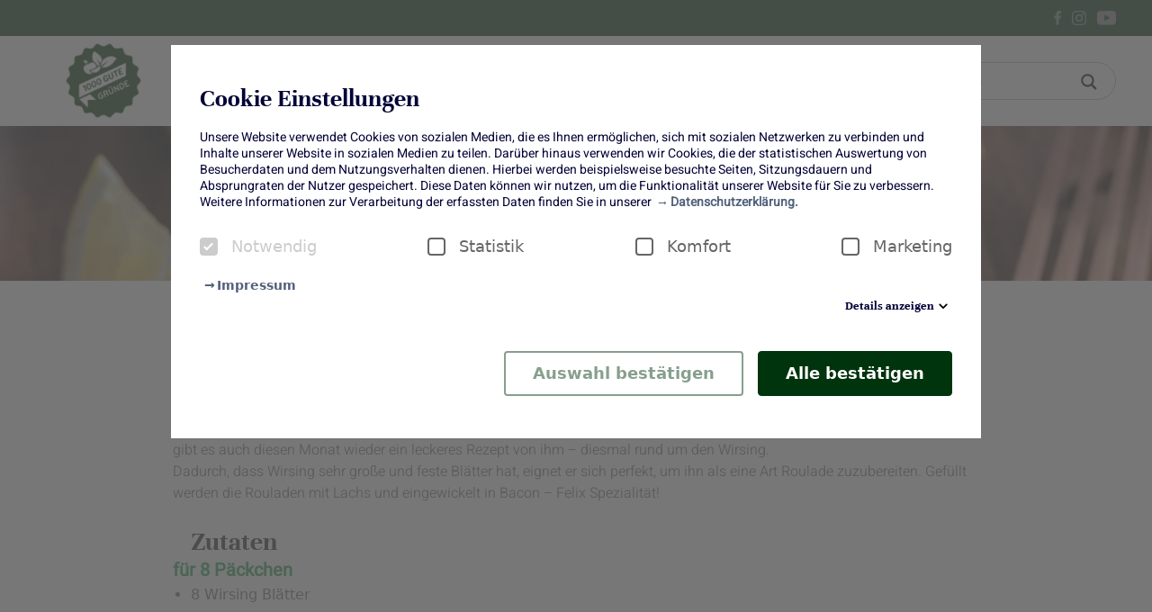

--- FILE ---
content_type: text/html;charset=UTF-8
request_url: https://www.1000gutegruende.de/obst-und-gemuese~wirsing-paeckchen-mit-bacon~?beitragsId=dde77295-81e6-4c28-a115-7af0ad8b8792
body_size: 12619
content:
<!DOCTYPE html>
<html xml:lang="de" lang="de" prefix="og: https://ogp.me/ns#" class="">
<head>
    <!-- htmlHead -->

    <link rel="canonical" href="/details/?beitragsId=dde77295-81e6-4c28-a115-7af0ad8b8792" />


    <meta charset="utf-8">
    <meta http-equiv="X-UA-Compatible" content="IE=edge">
    <meta name="viewport" content="width=device-width, initial-scale=1">

        <link rel="icon" href="/.resources/tgg-light-module/webresources/img/favicon/favicon.png">

    <title>Wirsing-Päckchen mit Bacon | www.1000gutegruende.de</title>
    <meta name="robots" content="follow, index"/>
    <meta name="description" content="Unser Meister-Griller Felix von Felix Kochbook ist mittlerweile schon fester Bestandteil unserer Ideenküche geworden und deswegen gibt es auch diesen Monat ein leckeres Rezept von ihm rund um den Wirsing.
Dadurch, dass Wirsing sehr große und feste Blätter hat, eignet er sich perfekt, um ihn als eine Art Roulade zuzubereiten.">
    <meta name="keywords" content="ideenkueche ,herbst ,gemuese ,grillen ,hauptgericht ,obst-und-gemuese">
    <meta name="author" content="1000gutegruende">


    <meta property="og:locale" content="de"/>
    <meta property="og:type" content="article"/>
    <meta property="og:title" content="Wirsing-Päckchen mit Bacon | www.1000gutegruende.de"/>
    <meta property="og:description" content="Unser Meister-Griller Felix von Felix Kochbook ist mittlerweile schon fester Bestandteil unserer Ideenküche geworden und deswegen gibt es auch diesen Monat ein leckeres Rezept von ihm rund um den Wirsing.
Dadurch, dass Wirsing sehr große und feste Blätter hat, eignet er sich perfekt, um ihn als eine Art Roulade zuzubereiten."/>
    <meta property="og:url" content="http://www.1000gutegruende.de/obst-und-gemuese~wirsing-paeckchen-mit-bacon~?beitragsId=dde77295-81e6-4c28-a115-7af0ad8b8792"/>
    <meta property="og:site_name" content="1000gutegruende"/>
    <meta property="og:image" content="https://www.1000gutegruende.de/.imaging/mte/tgg-light-module/ogImage/dam/1000GuteGruende/2020/11/Wirsind_Lachs_klein-Webseite.webp/jcr:content/Wirsind_Lachs_klein-Webseite.jpeg"/>
    <meta property="og:image:secure_url" content="https://www.1000gutegruende.de/.imaging/mte/tgg-light-module/ogImage/dam/1000GuteGruende/2020/11/Wirsind_Lachs_klein-Webseite.webp/jcr:content/Wirsind_Lachs_klein-Webseite.jpeg"/>
    <meta property="og:image:width" content="1200"/>
    <meta property="og:image:height" content="630"/>
    <meta property="og:image:alt" content=""/>
    <meta property="og:image:type" content="image/jpeg"/>

    <meta property="article:publisher" content="e.koenigs"/>
    <meta property="article:section" content="ideenkueche"/>
    <meta property="article:published_time" content="20.12.2022, 14:09:55"/>

            <meta property="article:tag" content="ideenkueche"/>
            <meta property="article:tag" content="herbst"/>
            <meta property="article:tag" content="gemuese"/>
            <meta property="article:tag" content="grillen"/>
            <meta property="article:tag" content="hauptgericht"/>
            <meta property="article:tag" content="obst-und-gemuese"/>


    <link rel="stylesheet" type="text/css" href="/.resources/tgg-light-module/webresources/css/main.css" media="all"/>
    <link rel="stylesheet" type="text/css" href="https://fonts.bunny.net/css?family=unna:400,700" media="all"/>
    <link rel="stylesheet" type="text/css" href="https://fonts.bunny.net/css?family=heebo:300,400" media="all"/>
    <script src="/.resources/tgg-light-module/webresources/js/main.js"></script>
    <script src="https://cdnjs.cloudflare.com/ajax/libs/lazysizes/5.1.2/lazysizes.min.js"></script>
    <script src="https://cdnjs.cloudflare.com/ajax/libs/lazysizes/5.1.2/plugins/unveilhooks/ls.unveilhooks.min.js"></script>
    <script src="/.resources/tgg-light-module/webresources/js/vendor/swiper.js"></script>
    <!-- End: htmlHead -->
    <!-- headerScripts -->
    <!-- End: headerScripts -->
</head>
<body>
<!-- bodyBeginScripts -->
<!-- End: bodyBeginScripts -->
<!-- cookieConsent -->

<div class="cookie--notice-overlay hidden" ></div>
<div class="cookie--notice hidden" >
    <h2>Cookie Einstellungen</h2>
    <p>Unsere Website verwendet Cookies von sozialen Medien, die es Ihnen ermöglichen, sich mit sozialen Netzwerken zu verbinden und Inhalte unserer Website in sozialen Medien zu teilen. Darüber hinaus verwenden wir Cookies, die der statistischen Auswertung von Besucherdaten und dem Nutzungsverhalten dienen. Hierbei werden beispielsweise besuchte Seiten, Sitzungsdauern und Absprungraten der Nutzer gespeichert. Diese Daten können wir nutzen, um die Funktionalität unserer Website für Sie zu verbessern. Weitere Informationen zur Verarbeitung der erfassten Daten finden Sie in unserer<a
                href="/datenschutzerklaerung"><span>Datenschutzerklärung.</span></a>
    </p>
    <div class="cookie--options">
        <div class="cookie--checkbox-wrapper">
            <label id="ck_1_label" class="cookie--checkbox-disabled">
                <span>Notwendig</span>
                <input type="checkbox" name="necessary" for="ck_1" id="ck_1" tabindex="-1" checked disabled>
                <span class="checkmark" role="checkbox" id="checkmark_ck_1" tabindex="0" aria-checked="true"
                      aria-labelledby="ck_1_label" disabled></span>
            </label>
        </div>
        <div class="cookie--checkbox-wrapper">
            <label id="ck_2_label">
                <span>Statistik</span>
                <input type="checkbox" name="statistics" for="ck_2" id="ck_2" tabindex="-1">
                <span class="checkmark" role="checkbox" id="checkmark_ck_2" tabindex="0" aria-checked="true"
                      aria-labelledby="ck_2_label"></span>
            </label>
        </div>
        <div class="cookie--checkbox-wrapper">
            <label id="ck_3_label">
                <span>Komfort</span>
                <input type="checkbox" name="comfort" for="ck_3" id="ck_3" tabindex="-1">
                <span class="checkmark" role="checkbox" id="checkmark_ck_3" tabindex="0" aria-checked="true"
                      aria-labelledby="ck_3_label"></span>
            </label>
        </div>
        <div class="cookie--checkbox-wrapper">
            <label id="ck_4_label">
                <span>Marketing</span>
                <input type="checkbox" name="marketing" for="ck_4" id="ck_4" tabindex="-1">
                <span class="checkmark" role="checkbox" id="checkmark_ck_4" tabindex="0" aria-checked="true"
                      aria-labelledby="ck_4_label"></span>
            </label>
        </div>
    </div>
    <a href="/impressum"><span>Impressum</span></a>
    <div class="cookie--accordion">
        <h4 class="cookie--accordion-trigger collapsed">Details anzeigen
            <i>
                <svg xmlns="http://www.w3.org/2000/svg" height="20" viewBox="0 0 24 24" width="20">
                    <path d="M8.12 9.29L12 13.17l3.88-3.88c.39-.39 1.02-.39 1.41 0 .39.39.39 1.02 0 1.41l-4.59 4.59c-.39.39-1.02.39-1.41 0L6.7 10.7c-.39-.39-.39-1.02 0-1.41.39-.38 1.03-.39 1.42 0z"/>
                </svg>
            </i>
        </h4>
        <ul class="cookie--accordion-content collapsed">
            <li>
                <h4>Notwendig</h4>
            </li>
            <li>
                <h4>Statistik</h4>
            </li>
            <li>
                <h4>Komfort</h4>
            </li>
            <li>
                <h4>Marketing</h4>
            </li>
        </ul>
    </div>
    <div class="cookie--btn-wrapper">
        <button class="cookie--accept-selection">Auswahl bestätigen</button>
        <button class="cookie--accept-all">Alle bestätigen</button>
    </div>
</div>

<script>
    var domainName = 'https://www.1000gutegruende.de/'

    var cookieNoticeModal = document.querySelector(".cookie--notice");
    var cookieNoticeOverlay = document.querySelector(".cookie--notice-overlay");

    var cookieConsentStatus = "cookieconsent_status";
    var confirmCookieName = "bit_userConfirmCookies";

    var cookieCheckboxStatistics = document.querySelector('[name="statistics"]');
    var cookieCheckboxComfort = document.querySelector('[name="comfort"]');
    var cookieCheckboxMarketing = document.querySelector('[name="marketing"]');

    var cookieAccordionTrigger = document.querySelector(".cookie--accordion-trigger");
    var cookieAccordionContent = document.querySelector(".cookie--accordion-content");
    var cookieAcceptSelectionBtn = document.querySelector(".cookie--accept-selection");
    var cookieAcceptAllBtn = document.querySelector(".cookie--accept-all");

    //
    // Open Cookie Modal Accordion
    //
    cookieAccordionTrigger.onclick = function () {
        this.classList.toggle("collapsed");
        cookieAccordionContent.classList.toggle("collapsed");
    };

    //
    // Accept Selected Cookies
    //
    cookieAcceptSelectionBtn.onclick = function () {
        if (cookieCheckboxStatistics.checked) {
            setCookieStatus(cookieConsentStatus, "statistics", 365);
        } else resetCookieStatus(cookieConsentStatus, "statistics", 365);

        if (cookieCheckboxComfort.checked) {
            setCookieStatus(cookieConsentStatus, "comfort", 365);
        } else resetCookieStatus(cookieConsentStatus, "comfort", 365);

        if (cookieCheckboxMarketing.checked) {
            setCookieStatus(cookieConsentStatus, "marketing", 365);
        } else resetCookieStatus(cookieConsentStatus, "marketing", 365);

        setCookie(confirmCookieName, "true", 365);
        cookieNoticeModal.classList.add("hidden");
        cookieNoticeOverlay.classList.add("hidden");
        location.reload();
    };

    //
    // Accept All Cookies
    //
    cookieAcceptAllBtn.onclick = function () {
        setCookie(confirmCookieName, "true", 365);
        setCookieStatus(cookieConsentStatus, "statistics", 365);
        setCookieStatus(cookieConsentStatus, "comfort", 365);
        setCookieStatus(cookieConsentStatus, "marketing", 365);
        cookieCheckboxStatistics.checked = true;
        setTimeout(function () {
            cookieCheckboxComfort.checked = true;
        }, 100);
        setTimeout(function () {
            cookieCheckboxMarketing.checked = true;
        }, 200);
        setTimeout(function () {
            location.reload();
        }, 300);
    };

    //
    // Do Stuff If Cookie Is Set
    //
    if (isCookieStatusSet(cookieConsentStatus, "statistics")) {
        cookieCheckboxStatistics.checked = true;
    }
    if (isCookieStatusSet(cookieConsentStatus, "comfort")) {
        cookieCheckboxComfort.checked = true;
    }
    if (isCookieStatusSet(cookieConsentStatus, "marketing")) {
        cookieCheckboxMarketing.checked = true;
    }

    //
    // Display Cookie Modal
    //
    if (!isCookieSet(confirmCookieName) === true) {
        cookieNoticeModal.classList.remove("hidden");
        cookieNoticeOverlay.classList.remove("hidden");
    }

    function docReady(fn) {
        if (document.readyState === "complete" || document.readyState === "interactive") {
            setTimeout(fn, 1);
        } else {
            document.addEventListener("DOMContentLoaded", fn);
        }
    };

    docReady(function () {
        var cookieOpenSettingsBtn = document.querySelector(".cookie--open-settings");
        if (cookieOpenSettingsBtn !== null) {
            cookieOpenSettingsBtn.onclick = function () {
                cookieNoticeModal.classList.toggle("hidden");
                cookieNoticeOverlay.classList.toggle("hidden");
            };
        }

        var imprintLink = '/impressum';
        var privacyLink = '/datenschutzerklaerung';
        if ((window.location.href.indexOf(imprintLink) > -1 || window.location.href.indexOf(privacyLink) > -1) && !isCookieSet(confirmCookieName) === true) {
            cookieNoticeModal.classList.add('hidden');
            cookieNoticeOverlay.classList.add('hidden');
        }
    });


    function setCookie(cname, cvalue, days) {
        var expires = setExpires(days);
        document.cookie = cname + "=" + (cvalue || "") + expires + "domain=." + domainName + "/ path=/;";
    };

    function setCookieStatus(cname, cvalue, days) {
        var expires = setExpires(days);
        var cookieStatusValue = getCookieValue(cname);

        if (!cookieStatusValue) {
            cookieStatusValue = cvalue;
        }
        if (cookieStatusValue && !cookieStatusValue.includes(cvalue)) {
            cookieStatusValue = cookieStatusValue+ "," + cvalue;
        }
        document.cookie = cname + "=" + (cookieStatusValue || "") + expires + "domain=." + domainName + "/ path=/;";
    };

    function resetCookieStatus(cname, cvalue, days) {
        var expires = setExpires(days);
        var cookieStatusValue = getCookieValue(cname);

        if (cookieStatusValue) {
            if (cookieStatusValue.includes("," + cvalue)) {
                cookieStatusValue = cookieStatusValue.replace("," + cvalue, "");
            }
            if (cookieStatusValue.includes(cvalue)) {
                cookieStatusValue = cookieStatusValue.replace(cvalue, "");
            }
        }
        document.cookie = cname + "=" + (cookieStatusValue || "") + expires + "domain=." + domainName + "/ path=/;";
    };

    function isCookieStatusSet(cname, cvalue) {
        var cookieStatusValue = getCookieValue(cname);
        if (cookieStatusValue) {
            return cookieStatusValue.includes(cvalue)
        }
        return false
    };

    function setExpires(days) {
        if (days) {
            var date = new Date();
            date.setTime(date.getTime() + days * 24 * 60 * 60 * 1000);
            return "; expires=" + date.toUTCString();
        }
        return ""
    }

    function findCookiesArr(nameEQ) {
        return document.cookie.split(";").filter(function (item) {
            while (item.charAt(0) == " ") {
                item = item.substring(1);
            }
            return item.indexOf(nameEQ) === 0;
        });
    }

    function isCookieSet(cname) {
        var nameEQ = cname + "=";
        var foundCookiesArr = findCookiesArr(nameEQ)
        var cookieValue;
        if (foundCookiesArr.length > 0) {
            cookieValue = foundCookiesArr[0].split("=")[1];
        }

        return foundCookiesArr.length > 0 && cookieValue && cookieValue === "true";
    };

    function getCookieValue(cname) {
        var nameEQ = cname + "=";
        var foundCookiesArr = findCookiesArr(nameEQ)
        var cookieValue;
        if (foundCookiesArr.length > 0) {
            cookieValue = foundCookiesArr[0].split("=")[1];
        }

        return cookieValue
    }
</script>


<style>
    .cookie--notice {
        background: #ffffff;
        position: fixed;
        top: 50px;
        left: 50%;
        z-index: 9999999;
        transform: translate(-50%);
        width: 100%;
        max-width: 900px;
        display: block;
        padding: 32px;
        max-height: 87vh;
        overflow: auto;
    }

    .cookie--notice-overlay {
        position: fixed;
        top: 0;
        left: 0;
        width: 100%;
        height: 100vh;
        min-height: 100%;
        z-index: 999999;
        background-color: #555;
        opacity: 0.8;
    }

    .cookie--notice.hidden,
    .cookie--notice-overlay.hidden {
        display: none;
    }

    .cookie--notice h2 {
        font-weight: 800;
        margin-bottom: 1rem;
        color: #000036;
    }

    .cookie--notice h4 {
        margin: 0;
        font-size: 14px;
        line-height: 1;
        font-weight: 700;
        color: #000036;
    }

    .cookie--notice p {
        font-size: 14px;
        line-height: 18px;
        font-weight: 400;
        color: #000036;
    }

    .cookie--notice a {
        font-weight: bold;
        font-size: 14px;
        line-height: 18px;
        color: #52627C;
        text-decoration: none;
        margin: 0px 5px;
        position: relative;
        display: inline-block;
    }

    .cookie--notice a::before {
        content: "→";
        display: inline-block;
        margin: 0 2px 0 0;
        padding: 0;
        font-weight: bold;
        font-size: 14px;
        line-height: 18px;
        transition: all 0.2s ease-in-out;
    }

    .cookie--notice a span {
        border-bottom: 0px solid transparent;
        transition: all 0.2s ease-in-out;
    }

    .cookie--notice a:hover span {
        border-bottom: 2px solid #52627C;
    }

    .cookie--notice a:hover::before {
        transform: translateX(100%);
        opacity: 0;
    }

    .cookie--notice input {
        position: absolute;
        opacity: 0;
        cursor: pointer;
        height: 0;
        width: 0;
    }

    .cookie--notice .checkmark {
        position: absolute;
        top: 0;
        left: 0;
        height: 20px;
        width: 20px;
        background-color: #fff;
        border-radius: 4px;
        border: 2px solid #666;
    }

    .cookie--notice label {
        font-weight: 400;
        font-size: 18px;
        line-height: 20px;
        color: #666;
        display: block;
        position: relative;
        padding-left: 35px;
        cursor: pointer;
        user-select: none;
    }

    .cookie--notice .cookie--checkbox-disabled {
        color: #ccc;
    }

    .cookie--notice .checkmark::after {
        content: "";
        position: absolute;
        display: none;
        left: 5px;
        top: 2px;
        width: 5px;
        height: 10px;
        border: solid #fff;
        border-width: 0 2px 2px 0;
        transform: rotate(45deg);
        box-sizing: inherit;
    }

    .cookie--notice input:checked ~ .checkmark::after {
        display: block;
    }

    .cookie--notice input:checked ~ .checkmark {
        background-color: #444;
        border-color: #444;
    }

    .cookie--notice .cookie--checkbox-disabled input:checked ~ .checkmark {
        background-color: #CCC;
        border-color: #CCC;
    }

    .cookie--options {
        display: flex;
        flex-direction: row;
        margin: 30px 0 20px;
        width: 100%;
        justify-content: space-between;
        flex-wrap: wrap;
    }

    .cookie--accordion {
        display: flex;
        flex-direction: column;
    }

    .cookie--accordion-trigger {
        line-height: 18px;
        font-size: 14px;
        border: none;
        font-weight: 600;
        background-color: #fff;
        color: #52627C;
        cursor: pointer;
        display: flex;
        align-self: flex-end;
        align-items: center;
        justify-content: center;
    }

    .cookie--accordion-trigger i {
        display: inline-block;
        transition: 200ms ease all;
        transform: rotate(-180deg);
    }

    .cookie--accordion-trigger.collapsed i {
        transform: rotate(0deg);
    }

    .cookie--accordion-content {
        overflow: hidden;
        max-height: 1800px;
        list-style-type: none;
        padding: 0;
        text-align: left;
        margin-top: 20px;
        transition: all 400ms ease-in-out;
    }

    .cookie--accordion-content.collapsed {
        max-height: 0;
    }

    .cookie--btn-wrapper {
        display: flex;
        flex-direction: row;
        flex-wrap: wrap;
        justify-content: flex-end;
    }

    .cookie--btn-wrapper button + button {
        margin-left: 16px;
    }

    .cookie--accept-selection {
        cursor: pointer;
        text-align: center;
        border-radius: 4px;
        background-color: #fff;
        border: 2px solid #00340d78;
        color: #00340d78;
        height: 50px;
        min-height: 50px;
        line-height: 24px;
        padding: 11px 30px;
        font-size: 18px;
        font-weight: 700;
        margin-bottom: 15px;
        transition: 200ms ease all;
    }

    .cookie--accept-selection:hover {
        background-color: #00340d78;
        color: #fff;
    }

    .cookie--accept-all {
        cursor: pointer;
        text-align: center;
        border-radius: 4px;
        background-color: #00340d;
        border: 1px solid #00340d;
        color: white;
        height: 50px;
        min-height: 50px;
        line-height: 24px;
        padding: 11px 30px;
        font-size: 18px;
        font-weight: 700;
        transition: 200ms ease all;
    }

    .cookie--accept-all:hover {
        background-color: #00340d;
        border-color: #00340d;
    }
</style>
<!-- End: cookieConsent -->
<main>
    <!-- Navigation -->

    <div class="topbar">
        <div class="container">
    <a href="https://www.facebook.com/1000gutegruende/"
       class="linkWithImage " target="_blank">


            <img src="/.imaging/mte/tgg-light-module/logoSmall/dam/1000GuteGruende/content/social-media/facebook.png/jcr:content/facebook.png" alt="" class="link-image">
    </a>

    <a href="https://www.instagram.com/1000gutegruende_fuer_blumen/"
       class="linkWithImage " target="_blank">


            <img src="/.imaging/mte/tgg-light-module/logoSmall/dam/1000GuteGruende/content/social-media/instagram.png/jcr:content/instagram.png" alt="" class="link-image">
    </a>

    <a href="https://www.youtube.com/channel/UCAdiKO56vGBFGuFHvSmrq8g"
       class="linkWithImage " target="_blank">


            <img src="/.imaging/mte/tgg-light-module/logoSmall/dam/1000GuteGruende/content/social-media/youtube.png/jcr:content/youtube.png" alt="" class="link-image">
    </a>

        </div>
    </div>
    <div class="navigation" id="navigation">
        <div class="container">
            <div class="navigation__logo">



        <a href="/" class="link">
                    <img src="/.imaging/mte/tgg-light-module/logoLarge/dam/1000GuteGruende/2website_1000GuteGruende_Logo_Dach_Stempel_gruen-58b096f7-daacfc5c.png/jcr:content/2website_1000GuteGruende_Logo_Dach_Stempel_gruen-58b096f7-daacfc5c.png" alt="" class="link-image">
        </a>
            </div>
            <nav class="navigation__links">
                <div class="navigation__links-wrapper">
    <div class="nested-list">
        <ul>
            <li>
                        <a href="/blumen-und-pflanzen" class="link">
                                 Blumen und Pflanzen
                        </a>

                    <ul>
                            <li>
                                <a href="/blumen-und-pflanzen/Nein-zu-Stein" class="link-nested">
                                    Nein zu Stein
                                </a>
                            </li>
                            <li>
                                <a href="/blumen-und-pflanzen/blumenwissen" class="link-nested">
                                    Blumenwissen
                                </a>
                            </li>
                            <li>
                                <a href="/blumen-und-pflanzen/ideenwerkstatt" class="link-nested">
                                    Ideenwerkstatt
                                </a>
                            </li>
                            <li>
                                <a href="/blumen-und-pflanzen/strauss-des-monats" class="link-nested">
                                    Strauß des Monats
                                </a>
                            </li>
                            <li>
                                <a href="/blumen-und-pflanzen/Centerpiece-des-Monats" class="link-nested">
                                    Centerpiece des Monats
                                </a>
                            </li>
                            <li>
                                <a href="/blumen-und-pflanzen/trendbroschueren" class="link-nested">
                                    Trendbroschüren
                                </a>
                            </li>
                            <li>
                                <a href="/blumen-und-pflanzen/tristan-rockt" class="link-nested">
                                    Tristan rockt!
                                </a>
                            </li>
                            <li>
                                <a href="/blumen-und-pflanzen/erzeugerstories0" class="link-nested">
                                    Erzeugerstories
                                </a>
                            </li>
                    </ul>
            </li>
        </ul>
    </div>
    <div class="nested-list">
        <ul>
            <li>
                        <a href="/obst-und-gemuese" class="link">
                                Obst und Gemüse
                        </a>

                    <ul>
                            <li>
                                <a href="/obst-und-gemuese/ideenkueche" class="link-nested">
                                    Ideenküche
                                </a>
                            </li>
                            <li>
                                <a href="/obst-und-gemuese/wissenswertes" class="link-nested">
                                    Wissenswertes
                                </a>
                            </li>
                            <li>
                                <a href="/obst-und-gemuese/kuchen-des-monats" class="link-nested">
                                    Kuchen des Monats
                                </a>
                            </li>
                            <li>
                                <a href="/obst-und-gemuese/farbmenues" class="link-nested">
                                    Farbmenüs
                                </a>
                            </li>
                            <li>
                                <a href="/obst-und-gemuese/erzeugerstories" class="link-nested">
                                    Erzeugerstories
                                </a>
                            </li>
                    </ul>
            </li>
        </ul>
    </div>
    <div class="nested-list">
        <ul>
            <li>
                        <a href="/10-jahre" class="link">
                                10 Jahre
                        </a>

                    <ul>
                            <li>
                                <a href="/10-jahre/events" class="link-nested">
                                    Events
                                </a>
                            </li>
                    </ul>
            </li>
        </ul>
    </div>
    <div class="nested-list">
        <ul>
            <li>
                        <a href="/bonusbon" class="link">
                                Bonus-Bon
                        </a>

            </li>
        </ul>
    </div>
    <div class="nested-list">
        <ul>
            <li>
                        <a href="/ueber-uns" class="link">
                                Über uns
                        </a>

                    <ul>
                            <li>
                                <a href="/ueber-uns/social-media" class="link-nested">
                                    Social Media
                                </a>
                            </li>
                            <li>
                                <a href="/ueber-uns/presse" class="link-nested">
                                    Presse
                                </a>
                            </li>
                    </ul>
            </li>
        </ul>
    </div>

<form method="get" action="/suche">
    <label>
        
        <input type="text" name="searchInput" placeholder="Suchen" />
    </label>
    <input type="submit" value=""/>
</form>
                </div>
            </nav>
            <button class="navigation__menu-button">
                <span></span>
                <span></span>
                <span></span>
            </button>
        </div>
    </div>

<script>

</script>
    <!-- End: Navigation -->
    <!-- Main Area -->




        <section class="hero">
            <div class="container">
                    <div class="story-detail-title">
                        <h1>Wirsing-Päckchen mit Bacon</h1>
                    </div>
            </div>

                <figure class="hero__img">
                    <img data-src="/.imaging/mte/tgg-light-module/heroImage/dam/1000GuteGruende/2020/11/Wirsind_Lachs_klein-Webseite.webp/jcr:content/Wirsind_Lachs_klein-Webseite.webp"
                         alt=""
                         class='img-responsive lazyload'>
                </figure>
        </section>

    <section id="#globalAnchorIdf5a8a7ea-3f1e-4e6e-a574-616aba24b3e8" class="storyByTags story-subpage">

<h2>Wirsing-Lachs-Päckchen mit Bacon</h2>
<h3>Kohl trifft auf Fisch &amp; Fleisch</h3>
<p>Unser Meister-Griller Felix von Felix Kochbook ist mittlerweile schon fester Bestandteil unserer Ideenküche geworden. Darum gibt es auch diesen Monat wieder ein leckeres Rezept von ihm – diesmal rund um den Wirsing.</p>
<p>Dadurch, dass Wirsing sehr große und feste Blätter hat, eignet er sich perfekt, um ihn als eine Art Roulade zuzubereiten. Gefüllt werden die Rouladen mit Lachs und eingewickelt in Bacon – Felix Spezialität!</p>
<h2>Zutaten</h2>
<h3>für 8 Päckchen</h3>
<div class="tgg-richtext">
            <ul>
	<li>8 Wirsing Bl&auml;tter</li>
	<li>4 St&uuml;cke Lachsfilet (TK)</li>
	<li>1 Zitrone</li>
	<li>Salz</li>
	<li>Pfeffer</li>
	<li>8 Scheiben Bacon</li>
</ul>

</div>




            <!-- image with caption/credit --><div class="image-block">

        <img src="/.imaging/default/dam/1000GuteGruende/2020/11/Wirsind_Lachs_Zutaten_klein-Webseite.webp/jcr:content.webp" alt="" title="" class="" style="max-width: 100%" />

            </div><!-- end image with caption/credit -->
<h2>Zubereitung der Wirsing-Päckchen:</h2>
<p>Einen Topf mit leicht gesalzenem Wasser zum Kochen bringen. Die Wirsingblätter darin etwa 5 Minuten weich kochen. Anschließend in einen Durchschlag geben und etwas abkühlen lassen. Dann den dicken Strunk unten etwas herausschneiden, sodass sich das Blatt leichter falten und rollen lässt.</p>
<p>Die Lachsstücke halbieren und je eine Hälfte auf ein Wirsingblatt geben. Den Lachs mit Salz, Pfeffer und einem Spritzer Zitronensaft würzen. Nun das Wirsingblatt einmal über den Lachs einschlagen, dann die beiden Seiten zur Mitte einklappen und einrollen. Mit jeweils einer Scheiben Bacon umwickeln.</p>
<p>Die Lachs-Päckchen anschließend auf dem Grill, der nicht zu heiß sein sollte, von allen Seiten grillen. Nach etwa 10 Minuten ist der Fisch innen noch saftig und der Bacon außen schön kross.</p>
<p>Guten Appetit.</p>
                <a href="https://www.facebook.com/sharer.php?u=www.1000gutegruende.de/obst-und-gemuese~wirsing-paeckchen-mit-bacon~" target="_blank">
                    <i class="fa-brands fa-facebook"></i>
                </a>
                <a href="https://www.pinterest.com/pin/create/button/?url=www.1000gutegruende.de/obst-und-gemuese~wirsing-paeckchen-mit-bacon~&media=/.imaging/mte/tgg-light-module/cardImage/dam/1000GuteGruende/2020/11/Wirsind_Lachs_klein-Webseite.webp/jcr:content/Wirsind_Lachs_klein-Webseite.webp" target="_blank">
                    <i class="fa-brands fa-pinterest"></i>
                </a>
                <a href="https://api.whatsapp.com/send?text=*Wirsing-Päckchen mit Bacon | www.1000gutegruende.de*%0AUnser Meister-Griller Felix von Felix Kochbook ist mittlerweile schon fester Bestandteil unserer Ideenküche geworden und deswegen gibt es auch diesen Monat ein leckeres Rezept von ihm rund um den Wirsing.
Dadurch, dass Wirsing sehr große und feste Blätter hat, eignet er sich perfekt, um ihn als eine Art Roulade zuzubereiten.%0Awww.1000gutegruende.de/obst-und-gemuese~wirsing-paeckchen-mit-bacon~" target="_blank">
                    <i class="fa-brands fa-whatsapp"></i>
                </a>
                <a href="mailto:?subject=Wirsing-Päckchen mit Bacon | www.1000gutegruende.de&body=Unser Meister-Griller Felix von Felix Kochbook ist mittlerweile schon fester Bestandteil unserer Ideenküche geworden und deswegen gibt es auch diesen Monat ein leckeres Rezept von ihm rund um den Wirsing.
Dadurch, dass Wirsing sehr große und feste Blätter hat, eignet er sich perfekt, um ihn als eine Art Roulade zuzubereiten.
www.1000gutegruende.de/obst-und-gemuese~wirsing-paeckchen-mit-bacon~" target="_blank">
                    <i class="fa-brands fa-mailbox"></i>
                </a>
    </section>

            <h2 class="mx-auto max-w-6xl w-full">Hier findet ihr weitere Rezepte von Felix</h2>
        <div class="swiper-container nestedSwiper-container nestedSwiper-container-dde7729581e64c28a1157af0ad8b8792" >
            <div class="swiper-wrapper">
                <!-- Nested Slides -->
                <!-- <div class="swiper-slide">Slide 1</div> -->



        <div class="swiper-slide">
            <div class="swiper-header">
                    <h2>Einfaches Curry mit Pak Choi </h2>

                    <a href="/obst-und-gemuese/Einfaches-Curry-mit-Pak-Choi-"
                       class="btn btn__outline--primary no-underline">
                        <span>Hier klicken</span>
                    </a>
            </div>

                <img src="/.imaging/mte/tgg-light-module/contentImage/dam/1000GuteGruende/2025/07/Curry-mit-Pak-Choi_7_klein.jpg/jcr:content/Curry%20mit%20Pak%20Choi_7_klein.jpg"
                     alt=""
                     class='img-responsive lazyload'>


        </div>






        <div class="swiper-slide">
            <div class="swiper-header">
                    <h2>Johannisbeer-Sauce für Fleisch – süß, scharf, einfach genial</h2>

                    <a href="/obst-und-gemuese/?beitragsId=5ee953c3-1aae-4280-b13b-e1689f03c853"
                       class="btn btn__outline--primary no-underline">
                        <span>Hier klicken</span>
                    </a>
            </div>

                <img src="/.imaging/mte/tgg-light-module/contentImage/dam/1000GuteGruende/2025/06/Johannisbeer-1_klein.jpg/jcr:content/Johannisbeer%201_klein.jpg"
                     alt=""
                     class='img-responsive lazyload'>


        </div>






        <div class="swiper-slide">
            <div class="swiper-header">
                    <h2>Hot Dog mit knusprigem Spargel und mit Kräuter Hollandaise</h2>

                    <a href="/obst-und-gemuese/Hot-Dog-mit-knusprigem-Spargel-und-mit-Kräuter-Hollandaise"
                       class="btn btn__outline--primary no-underline">
                        <span>Hier klicken</span>
                    </a>
            </div>

                <img src="/.imaging/mte/tgg-light-module/contentImage/dam/1000GuteGruende/2025/04/Spargel-Hot-Dog_4-min.jpg/jcr:content/Spargel%20Hot%20Dog_4-min.jpg"
                     alt=""
                     class='img-responsive lazyload'>


        </div>






        <div class="swiper-slide">
            <div class="swiper-header">
                    <h2>Ein frühlingsfrohes Osterfest</h2>

                    <a href="/obst-und-gemuese/Ein-frühlingsfrohes-Osterfest"
                       class="btn btn__outline--primary no-underline">
                        <span>Hier klicken</span>
                    </a>
            </div>

                <img src="/.imaging/mte/tgg-light-module/contentImage/dam/1000GuteGruende/2025/04/PM25_TGG_Spargel_Ostern_B5.jpg/jcr:content/PM25_TGG_Spargel_Ostern_B5.jpg"
                     alt=""
                     class='img-responsive lazyload'>


        </div>






        <div class="swiper-slide">
            <div class="swiper-header">
                    <h2>Steak Sandwich mit frittiertem Rucola und Chimichurri Mayonnaise </h2>

                    <a href="/obst-und-gemuese/Steak-Sandwich-mit-frittiertem-Rucola-und-Chimichurri-Mayonnaise-"
                       class="btn btn__outline--primary no-underline">
                        <span>Hier klicken</span>
                    </a>
            </div>

                <img src="/.imaging/mte/tgg-light-module/contentImage/dam/1000GuteGruende/2025/03/Steak-Sandwich-mit-frittiertem-Rucola_2-min.jpg/jcr:content/Steak%20Sandwich%20mit%20frittiertem%20Rucola_2-min.jpg"
                     alt=""
                     class='img-responsive lazyload'>


        </div>






        <div class="swiper-slide">
            <div class="swiper-header">
                    <h2>Banh Mi Sandwich mit schnell eingelegten Möhren und mariniertem Schweinefilet</h2>

                    <a href="/obst-und-gemuese/Banh-Mi-Sandwich-mit-schnell-eingelegten-Möhren-und-mariniertem-Schweinefilet"
                       class="btn btn__outline--primary no-underline">
                        <span>Hier klicken</span>
                    </a>
            </div>

                <img src="/.imaging/mte/tgg-light-module/contentImage/dam/1000GuteGruende/2025/02/genutzt-(2)-min.jpg/jcr:content/genutzt%20(2)-min.jpg"
                     alt=""
                     class='img-responsive lazyload'>


        </div>






        <div class="swiper-slide">
            <div class="swiper-header">
                    <h2>Veganes Blumenkohl Curry aus dem Backofen</h2>

                    <a href="/obst-und-gemuese/Veganes-Blumenkohl-Curry-aus-dem-Backofen"
                       class="btn btn__outline--primary no-underline">
                        <span>Hier klicken</span>
                    </a>
            </div>

                <img src="/.imaging/mte/tgg-light-module/contentImage/dam/1000GuteGruende/2025/01/veganes-Blumenkohl-Curry_2-min-(1).jpg/jcr:content/veganes%20Blumenkohl%20Curry_2-min%20(1).jpg"
                     alt=""
                     class='img-responsive lazyload'>


        </div>






        <div class="swiper-slide">
            <div class="swiper-header">
                    <h2>Weihnachtsburger mit Entenbrust und Rotkohlpesto</h2>

                    <a href="/obst-und-gemuese/Weihnachtsburger-mit-Entenbrust-und-Rotkohlpesto"
                       class="btn btn__outline--primary no-underline">
                        <span>Hier klicken</span>
                    </a>
            </div>

                <img src="/.imaging/mte/tgg-light-module/contentImage/dam/1000GuteGruende/2024/12/Weihnachtsburger_8-min.jpg/jcr:content/Weihnachtsburger_8-min.jpg"
                     alt=""
                     class='img-responsive lazyload'>


        </div>






        <div class="swiper-slide">
            <div class="swiper-header">
                    <h2>Wunderbarer Wirsing</h2>

                    <a href="/obst-und-gemuese/Wunderbarer-Wirsing"
                       class="btn btn__outline--primary no-underline">
                        <span>Hier klicken</span>
                    </a>
            </div>

                <img src="/.imaging/mte/tgg-light-module/contentImage/dam/1000GuteGruende/2024/12/PM24_TGG_Wirsing_B1.jpg/jcr:content/PM24_TGG_Wirsing_B1.jpg"
                     alt=""
                     class='img-responsive lazyload'>


        </div>






        <div class="swiper-slide">
            <div class="swiper-header">
                    <h2>Okonomiyaki mit Wirsing – ein japanischer Pfannkuchen mit Twist</h2>

                    <a href="/obst-und-gemuese/Okonomiyaki-mit-Wirsing-ein-japanischer-Pfannkuchen-mit-Twist"
                       class="btn btn__outline--primary no-underline">
                        <span>Hier klicken</span>
                    </a>
            </div>

                <img src="/.imaging/mte/tgg-light-module/contentImage/dam/1000GuteGruende/2024/11/Okonomiyaki-mit-Wirsing_2-min.jpg/jcr:content/Okonomiyaki%20mit%20Wirsing_2-min.jpg"
                     alt=""
                     class='img-responsive lazyload'>


        </div>






        <div class="swiper-slide">
            <div class="swiper-header">
                    <h2>Asia Brokkoli mit Rindfleisch</h2>

                    <a href="/obst-und-gemuese/Asia-Brokkoli-mit-Rindfleisch"
                       class="btn btn__outline--primary no-underline">
                        <span>Hier klicken</span>
                    </a>
            </div>

        </div>






        <div class="swiper-slide">
            <div class="swiper-header">
                    <h2>Blumenkohlschnitzel Sandwich mit Gurkensalat und Remoulade</h2>

                    <a href="/obst-und-gemuese/Blumenkohlschnitzel-Sandwich-mit-Gurkensalat-und-Remoulade"
                       class="btn btn__outline--primary no-underline">
                        <span>Hier klicken</span>
                    </a>
            </div>

                <img src="/.imaging/mte/tgg-light-module/contentImage/dam/1000GuteGruende/2024/09/2024-09-19,-Blumenkohlschnitzel-Sandwich_1.JPG/jcr:content/2024-09-19,%20Blumenkohlschnitzel%20Sandwich_1.JPG"
                     alt=""
                     class='img-responsive lazyload'>


        </div>






        <div class="swiper-slide">
            <div class="swiper-header">
                    <h2>Zucchini-Cordon-Bleu-Röllchen</h2>

                    <a href="/obst-und-gemuese/?beitragsId=7a6262a8-7854-4f82-b73c-de2348225b61"
                       class="btn btn__outline--primary no-underline">
                        <span>Hier klicken</span>
                    </a>
            </div>

                <img src="/.imaging/mte/tgg-light-module/contentImage/dam/1000GuteGruende/2024/08/klein_Zucchini-Röllchen-Cordon-Bleu_3.JPG/jcr:content/klein_Zucchini%20R%C3%B6llchen%20Cordon%20Bleu_3.JPG"
                     alt=""
                     class='img-responsive lazyload'>


        </div>






        <div class="swiper-slide">
            <div class="swiper-header">
                    <h2>Sandwich mit karamellisierten Pfirsichen </h2>

                    <a href="/obst-und-gemuese/Sandwich-mit-karamellisierten-Pfirsichen-"
                       class="btn btn__outline--primary no-underline">
                        <span>Hier klicken</span>
                    </a>
            </div>

                <img src="/.imaging/mte/tgg-light-module/contentImage/dam/1000GuteGruende/2024/07/klein_1000gute-Gründe-Sandwich-gegrillte-Pfirsiche_4.jpg/jcr:content/klein_1000gute%20Gr%C3%BCnde-Sandwich-gegrillte-Pfirsiche_4.jpg"
                     alt=""
                     class='img-responsive lazyload'>


        </div>






        <div class="swiper-slide">
            <div class="swiper-header">
                    <h2>Mairüben-Pfanne mit Couscous</h2>

                    <a href="/obst-und-gemuese/?beitragsId=62fd1acb-d314-4071-8ee2-3bd824966a40"
                       class="btn btn__outline--primary no-underline">
                        <span>Hier klicken</span>
                    </a>
            </div>

                <img src="/.imaging/mte/tgg-light-module/contentImage/dam/1000GuteGruende/2024/06/klein_1000-gute-Gruende-Mairuebchen-Pfanne_2.jpg/jcr:content/klein_1000-gute-Gruende-Mairuebchen-Pfanne_2.jpg"
                     alt=""
                     class='img-responsive lazyload'>


        </div>






        <div class="swiper-slide">
            <div class="swiper-header">
                    <h2>Paprika-Pizza (low carb)</h2>

                    <a href="/obst-und-gemuese/?beitragsId=da10b501-1f7e-4fff-93b6-50f3ea74a1f1"
                       class="btn btn__outline--primary no-underline">
                        <span>Hier klicken</span>
                    </a>
            </div>

                <img src="/.imaging/mte/tgg-light-module/contentImage/dam/1000GuteGruende/2024/05/klein_Paprikapizza_2.jpg/jcr:content/klein_Paprikapizza_2.jpg"
                     alt=""
                     class='img-responsive lazyload'>


        </div>






        <div class="swiper-slide">
            <div class="swiper-header">
                    <h2>Knusperfisch auf Blattspinat</h2>

                    <a href="/obst-und-gemuese/Knusperfisch-auf-Blattspinat"
                       class="btn btn__outline--primary no-underline">
                        <span>Hier klicken</span>
                    </a>
            </div>

                <img src="/.imaging/mte/tgg-light-module/contentImage/dam/1000GuteGruende/2024/04/klein_Knusperfisch_Spinat_5.jpg/jcr:content/klein_Knusperfisch_Spinat_5.jpg"
                     alt=""
                     class='img-responsive lazyload'>


        </div>






        <div class="swiper-slide">
            <div class="swiper-header">
                    <h2>Gemüsechips aus der Heißluftfritteuse mit Kräuterdip</h2>

                    <a href="/obst-und-gemuese/Gemüsechips-aus-der-Heißluftfritteuse-mit-Kräuterdip"
                       class="btn btn__outline--primary no-underline">
                        <span>Hier klicken</span>
                    </a>
            </div>

                <img src="/.imaging/mte/tgg-light-module/contentImage/dam/1000GuteGruende/2024/03/klein_Gemüsechips_4.jpg/jcr:content/klein_Gem%C3%BCsechips_4.jpg"
                     alt=""
                     class='img-responsive lazyload'>


        </div>






        <div class="swiper-slide">
            <div class="swiper-header">
                    <h2>Spitzkohl-Hack-Pfanne mit Nudeln</h2>

                    <a href="/obst-und-gemuese/?beitragsId=7fa82c5b-4902-4028-bd5e-65ec55520adf"
                       class="btn btn__outline--primary no-underline">
                        <span>Hier klicken</span>
                    </a>
            </div>

                <img src="/.imaging/mte/tgg-light-module/contentImage/dam/1000GuteGruende/2024/02/klein_Spitzkohl-Hackfleisch-Pfanne_5.jpg/jcr:content/klein_Spitzkohl-Hackfleisch-Pfanne_5.jpg"
                     alt=""
                     class='img-responsive lazyload'>


        </div>






        <div class="swiper-slide">
            <div class="swiper-header">
                    <h2>Rosenkohlspieße mit Kräuterquark</h2>

                    <a href="/obst-und-gemuese/Rosenkohlspieße-mit-Kräuterquark"
                       class="btn btn__outline--primary no-underline">
                        <span>Hier klicken</span>
                    </a>
            </div>

                <img src="/.imaging/mte/tgg-light-module/contentImage/dam/1000GuteGruende/2024/01/klein_Rosenkohlspieße_3.jpg/jcr:content/klein_Rosenkohlspie%C3%9Fe_3.jpg"
                     alt=""
                     class='img-responsive lazyload'>


        </div>






        <div class="swiper-slide">
            <div class="swiper-header">
                    <h2>Rotkohlsteaks mit Ziegencamembert</h2>

                    <a href="/obst-und-gemuese/Rotkohlsteaks-mit-Ziegencamembert"
                       class="btn btn__outline--primary no-underline">
                        <span>Hier klicken</span>
                    </a>
            </div>

                <img src="/.imaging/mte/tgg-light-module/contentImage/dam/1000GuteGruende/2023/12/1000guteGründe_Rotkohl_Steaks_4.jpg/jcr:content/1000guteGr%C3%BCnde_Rotkohl_Steaks_4.jpg"
                     alt=""
                     class='img-responsive lazyload'>


        </div>






        <div class="swiper-slide">
            <div class="swiper-header">
                    <h2>Buschbohnen-Kartoffel-Pfanne mit Pilzen</h2>

                    <a href="/obst-und-gemuese/?beitragsId=46ac7b19-89e1-4cbf-85e8-33baa9ff9a0a"
                       class="btn btn__outline--primary no-underline">
                        <span>Hier klicken</span>
                    </a>
            </div>

                <img src="/.imaging/mte/tgg-light-module/contentImage/dam/1000GuteGruende/2023/11/klein_Buschbohnenpfanne__2.webp/jcr:content/klein_Buschbohnenpfanne__2.webp"
                     alt=""
                     class='img-responsive lazyload'>


        </div>






        <div class="swiper-slide">
            <div class="swiper-header">
                    <h2>Herzhafter Bratapfel mit Ziegenfrischkäse</h2>

                    <a href="/obst-und-gemuese/Herzhafter-Bratapfel-mit-Ziegenfrischkäse"
                       class="btn btn__outline--primary no-underline">
                        <span>Hier klicken</span>
                    </a>
            </div>

                <img src="/.imaging/mte/tgg-light-module/contentImage/dam/1000GuteGruende/2023/10/klein_herzhafter_Bratapfel4.webp/jcr:content/klein_herzhafter_Bratapfel4.webp"
                     alt=""
                     class='img-responsive lazyload'>


        </div>






        <div class="swiper-slide">
            <div class="swiper-header">
                    <h2>Gnocchi-Pfanne mit Mangold</h2>

                    <a href="/obst-und-gemuese/?beitragsId=1379f694-41a9-43e6-be26-15f4e6f74adb"
                       class="btn btn__outline--primary no-underline">
                        <span>Hier klicken</span>
                    </a>
            </div>

                <img src="/.imaging/mte/tgg-light-module/contentImage/dam/1000GuteGruende/2023/09/klein_Mangold_Pfanne5_LK.webp/jcr:content/klein_Mangold_Pfanne5_LK.webp"
                     alt=""
                     class='img-responsive lazyload'>


        </div>






        <div class="swiper-slide">
            <div class="swiper-header">
                    <h2>Spinatsalat mit Zwetschgen und Halloumi</h2>

                    <a href="/obst-und-gemuese/Spinatsalat-mit-Zwetschgen-und-Halloumi"
                       class="btn btn__outline--primary no-underline">
                        <span>Hier klicken</span>
                    </a>
            </div>

                <img src="/.imaging/mte/tgg-light-module/contentImage/dam/1000GuteGruende/2023/08/klein_Spinatsalat_Zwetschgen2.webp/jcr:content/klein_Spinatsalat_Zwetschgen2.webp"
                     alt=""
                     class='img-responsive lazyload'>


        </div>






        <div class="swiper-slide">
            <div class="swiper-header">
                    <h2>Herzhafter Kaiserschmarrn mit Blaubeeren</h2>

                    <a href="/obst-und-gemuese/Herzhafter-Kaiserschmarrn-mit-Blaubeeren"
                       class="btn btn__outline--primary no-underline">
                        <span>Hier klicken</span>
                    </a>
            </div>

                <img src="/.imaging/mte/tgg-light-module/contentImage/dam/1000GuteGruende/2023/07/klein_Blaubeer_Kaiserschmarren4.webp/jcr:content/klein_Blaubeer_Kaiserschmarren4.webp"
                     alt=""
                     class='img-responsive lazyload'>


        </div>






        <div class="swiper-slide">
            <div class="swiper-header">
                    <h2>Selleriepommes mit Tandoori-Hähnchen</h2>

                    <a href="/obst-und-gemuese/?beitragsId=c1213586-d2ce-4d43-ac44-e3368b179a62"
                       class="btn btn__outline--primary no-underline">
                        <span>Hier klicken</span>
                    </a>
            </div>

                <img src="/.imaging/mte/tgg-light-module/contentImage/dam/1000GuteGruende/2023/06/klein_Selleriepommes9.webp/jcr:content/klein_Selleriepommes9.webp"
                     alt=""
                     class='img-responsive lazyload'>


        </div>






        <div class="swiper-slide">
            <div class="swiper-header">
                    <h2>Spargelrisotto</h2>

                    <a href="/obst-und-gemuese/Spargelrisotto"
                       class="btn btn__outline--primary no-underline">
                        <span>Hier klicken</span>
                    </a>
            </div>

                <img src="/.imaging/mte/tgg-light-module/contentImage/dam/1000GuteGruende/2023/05/Spargelrisotto4-1.webp/jcr:content/Spargelrisotto4-1.webp"
                     alt=""
                     class='img-responsive lazyload'>


        </div>






        <div class="swiper-slide">
            <div class="swiper-header">
                    <h2>Rübstiel-Quiche</h2>

                    <a href="/obst-und-gemuese/?beitragsId=97107422-5eb4-42ab-9446-266a21977235"
                       class="btn btn__outline--primary no-underline">
                        <span>Hier klicken</span>
                    </a>
            </div>

                <img src="/.imaging/mte/tgg-light-module/contentImage/dam/1000GuteGruende/2023/04/Stielmus_Quiche_2_klein.webp/jcr:content/Stielmus_Quiche_2_klein.webp"
                     alt=""
                     class='img-responsive lazyload'>


        </div>






        <div class="swiper-slide">
            <div class="swiper-header">
                    <h2>Chicorée-Auflauf</h2>

                    <a href="/obst-und-gemuese/?beitragsId=a2e1ee9e-ad6b-4fef-98aa-21247d8393bc"
                       class="btn btn__outline--primary no-underline">
                        <span>Hier klicken</span>
                    </a>
            </div>

                <img src="/.imaging/mte/tgg-light-module/contentImage/dam/1000GuteGruende/2023/03/Chicoree_Auflauf_2_klein.webp/jcr:content/Chicoree_Auflauf_2_klein.webp"
                     alt=""
                     class='img-responsive lazyload'>


        </div>






        <div class="swiper-slide">
            <div class="swiper-header">
                    <h2>Vegetarisches Chinakohl-Curry</h2>

                    <a href="/obst-und-gemuese/?beitragsId=29e3cebe-2c0d-47bb-8bbc-2c8d184dca6e"
                       class="btn btn__outline--primary no-underline">
                        <span>Hier klicken</span>
                    </a>
            </div>

                <img src="/.imaging/mte/tgg-light-module/contentImage/dam/1000GuteGruende/2023/01/Chinakohl_Curry_0.webp/jcr:content/Chinakohl_Curry_0.webp"
                     alt=""
                     class='img-responsive lazyload'>


        </div>






        <div class="swiper-slide">
            <div class="swiper-header">
                    <h2>Grünkohl-Käsespätzle</h2>

                    <a href="/obst-und-gemuese/?beitragsId=5d9bf52d-0b52-4611-8faf-168edcd538f4"
                       class="btn btn__outline--primary no-underline">
                        <span>Hier klicken</span>
                    </a>
            </div>

                <img src="/.imaging/mte/tgg-light-module/contentImage/dam/1000GuteGruende/2023/02/klein_Gruenkohl_Kaesespaetzle_4.webp/jcr:content/klein_Gruenkohl_Kaesespaetzle_4.webp"
                     alt=""
                     class='img-responsive lazyload'>


        </div>






        <div class="swiper-slide">
            <div class="swiper-header">
                    <h2>Feta im Kohlrabiblatt mit griechischem Salat</h2>

                    <a href="/obst-und-gemuese/Feta-im-Kohlrabiblatt-mit-griechischem-Salat"
                       class="btn btn__outline--primary no-underline">
                        <span>Hier klicken</span>
                    </a>
            </div>

                <img src="/.imaging/mte/tgg-light-module/contentImage/dam/1000GuteGruende/2022/06/Fetapaeckchen_Kohlrabiblattmantel_4klein.webp/jcr:content/Fetapaeckchen_Kohlrabiblattmantel_4klein.webp"
                     alt=""
                     class='img-responsive lazyload'>


        </div>






        <div class="swiper-slide">
            <div class="swiper-header">
                    <h2>Zero Waste mit Radieschen</h2>

                    <a href="/obst-und-gemuese/Zero-Waste-mit-Radieschen"
                       class="btn btn__outline--primary no-underline">
                        <span>Hier klicken</span>
                    </a>
            </div>

                <img src="/.imaging/mte/tgg-light-module/contentImage/dam/1000GuteGruende/2022/05/klein_1000_gute_Gruende_Radieschen_1.webp/jcr:content/klein_1000_gute_Gruende_Radieschen_1.webp"
                     alt=""
                     class='img-responsive lazyload'>


        </div>






        <div class="swiper-slide">
            <div class="swiper-header">
                    <h2>Burger mit grünem Spargel</h2>

                    <a href="/obst-und-gemuese/Burger-mit-grünem-Spargel"
                       class="btn btn__outline--primary no-underline">
                        <span>Hier klicken</span>
                    </a>
            </div>

                <img src="/.imaging/mte/tgg-light-module/contentImage/dam/1000GuteGruende/2022/04/klein_1000_Gute_Gruende_Spargelburger_4.webp/jcr:content/klein_1000_Gute_Gruende_Spargelburger_4.webp"
                     alt=""
                     class='img-responsive lazyload'>


        </div>






        <div class="swiper-slide">
            <div class="swiper-header">
                    <h2>Spinat-Lachs-Lasagne</h2>

                    <a href="/obst-und-gemuese/?beitragsId=0bad5dd2-0b95-4212-92d9-258fa6c4432a"
                       class="btn btn__outline--primary no-underline">
                        <span>Hier klicken</span>
                    </a>
            </div>

                <img src="/.imaging/mte/tgg-light-module/contentImage/dam/1000GuteGruende/2022/03/klein_Spinat_Lasagne_1.webp/jcr:content/klein_Spinat_Lasagne_1.webp"
                     alt=""
                     class='img-responsive lazyload'>


        </div>






        <div class="swiper-slide">
            <div class="swiper-header">
                    <h2>Pulled-Chicken-Burger mit Chinakohl-Salat</h2>

                    <a href="/obst-und-gemuese/?beitragsId=eb05e7db-e1f3-465c-a866-8d7bcd9edc96"
                       class="btn btn__outline--primary no-underline">
                        <span>Hier klicken</span>
                    </a>
            </div>

                <img src="/.imaging/mte/tgg-light-module/contentImage/dam/1000GuteGruende/2022/02/klein_Burger_Chinakohl_1.webp/jcr:content/klein_Burger_Chinakohl_1.webp"
                     alt=""
                     class='img-responsive lazyload'>


        </div>






        <div class="swiper-slide">
            <div class="swiper-header">
                    <h2>Orientalisches Hähnchen mit Grünkohl-Hummus und Couscous</h2>

                    <a href="/obst-und-gemuese/?beitragsId=dc62a634-1bd9-4507-a9c1-55fb1c02abac"
                       class="btn btn__outline--primary no-underline">
                        <span>Hier klicken</span>
                    </a>
            </div>

                <img src="/.imaging/mte/tgg-light-module/contentImage/dam/1000GuteGruende/2022/02/klein_Gruenkohl_Hummus_4_genommen.webp/jcr:content/klein_Gruenkohl_Hummus_4_genommen.webp"
                     alt=""
                     class='img-responsive lazyload'>


        </div>






        <div class="swiper-slide">
            <div class="swiper-header">
                    <h2>Hacksteak mit gebratenem Wintergemüse</h2>

                    <a href="/obst-und-gemuese/Hacksteak-mit-gebratenem-Wintergemüse"
                       class="btn btn__outline--primary no-underline">
                        <span>Hier klicken</span>
                    </a>
            </div>

                <img src="/.imaging/mte/tgg-light-module/contentImage/dam/1000GuteGruende/2021/12/Hacksteak_Wintergemuese_klein.webp/jcr:content/Hacksteak_Wintergemuese_klein.webp"
                     alt=""
                     class='img-responsive lazyload'>


        </div>






        <div class="swiper-slide">
            <div class="swiper-header">
                    <h2>Birnen-Gorgonzola-Burger</h2>

                    <a href="/obst-und-gemuese/?beitragsId=0fc4af97-03e1-46b5-992f-774df6be2c31"
                       class="btn btn__outline--primary no-underline">
                        <span>Hier klicken</span>
                    </a>
            </div>

                <img src="/.imaging/mte/tgg-light-module/contentImage/dam/1000GuteGruende/2021/11/Birnen_Gorgonzola_Burger_klein.webp/jcr:content/Birnen_Gorgonzola_Burger_klein.webp"
                     alt=""
                     class='img-responsive lazyload'>


        </div>






        <div class="swiper-slide">
            <div class="swiper-header">
                    <h2>Herbstlicher Apfel-Schweinefilet-Auflauf</h2>

                    <a href="/obst-und-gemuese/?beitragsId=4acc35b6-4731-4441-9214-9d83854606da"
                       class="btn btn__outline--primary no-underline">
                        <span>Hier klicken</span>
                    </a>
            </div>

                <img src="/.imaging/mte/tgg-light-module/contentImage/dam/1000GuteGruende/2021/10/Apfel_Schweinefilet_Auflauf_2_Webseitengroesse.webp/jcr:content/Apfel_Schweinefilet_Auflauf_2_Webseitengroesse.webp"
                     alt=""
                     class='img-responsive lazyload'>


        </div>






        <div class="swiper-slide">
            <div class="swiper-header">
                    <h2>BBQ-Hähnchenkeulen mit Coleslaw</h2>

                    <a href="/obst-und-gemuese/?beitragsId=2c95529f-094d-4124-96a0-8175e312da41"
                       class="btn btn__outline--primary no-underline">
                        <span>Hier klicken</span>
                    </a>
            </div>

                <img src="/.imaging/mte/tgg-light-module/contentImage/dam/1000GuteGruende/2021/09/ColeSlaw_Haehnchen_webseite.webp/jcr:content/ColeSlaw_Haehnchen_webseite.webp"
                     alt=""
                     class='img-responsive lazyload'>


        </div>






        <div class="swiper-slide">
            <div class="swiper-header">
                    <h2>Weißkohl-Bomb</h2>

                    <a href="/obst-und-gemuese/?beitragsId=6344f887-17de-491c-916f-62ecf3aa492c"
                       class="btn btn__outline--primary no-underline">
                        <span>Hier klicken</span>
                    </a>
            </div>

                <img src="/.imaging/mte/tgg-light-module/contentImage/dam/1000GuteGruende/2021/08/Weisskohl_Bomb_1_webseite.webp/jcr:content/Weisskohl_Bomb_1_webseite.webp"
                     alt=""
                     class='img-responsive lazyload'>


        </div>






        <div class="swiper-slide">
            <div class="swiper-header">
                    <h2>Burger mit Blaubeer-Bacon-Jam</h2>

                    <a href="/obst-und-gemuese/?beitragsId=16908224-94d4-4df4-81e9-19308efd80d9"
                       class="btn btn__outline--primary no-underline">
                        <span>Hier klicken</span>
                    </a>
            </div>

                <img src="/.imaging/mte/tgg-light-module/contentImage/dam/1000GuteGruende/2021/08/Burger_Blaubeer_BaconJam_1_webseite.webp/jcr:content/Burger_Blaubeer_BaconJam_1_webseite.webp"
                     alt=""
                     class='img-responsive lazyload'>


        </div>






        <div class="swiper-slide">
            <div class="swiper-header">
                    <h2>Gegrillter Wolfsbarsch mit Blumenkohlpüree</h2>

                    <a href="/obst-und-gemuese/Gegrillter-Wolfsbarsch-mit-Blumenkohlpüree"
                       class="btn btn__outline--primary no-underline">
                        <span>Hier klicken</span>
                    </a>
            </div>

                <img src="/.imaging/mte/tgg-light-module/contentImage/dam/1000GuteGruende/2021/07/Wolfsbarsch_Blumenkohlpueree.webp/jcr:content/Wolfsbarsch_Blumenkohlpueree.webp"
                     alt=""
                     class='img-responsive lazyload'>


        </div>






        <div class="swiper-slide">
            <div class="swiper-header">
                    <h2>Hähnchenschnitzel mit Spargel</h2>

                    <a href="/obst-und-gemuese/Hähnchenschnitzel-mit-Spargel"
                       class="btn btn__outline--primary no-underline">
                        <span>Hier klicken</span>
                    </a>
            </div>

                <img src="/.imaging/mte/tgg-light-module/contentImage/dam/1000GuteGruende/2021/05/Spargel_Schnitzel_4_webseite.webp/jcr:content/Spargel_Schnitzel_4_webseite.webp"
                     alt=""
                     class='img-responsive lazyload'>


        </div>






        <div class="swiper-slide">
            <div class="swiper-header">
                    <h2>Bärlauch Nackensteaks mit einem schnellen Kartoffelsalat</h2>

                    <a href="/obst-und-gemuese/Bärlauch-Nackensteaks-mit-einem-schnellen-Kartoffelsalat"
                       class="btn btn__outline--primary no-underline">
                        <span>Hier klicken</span>
                    </a>
            </div>

                <img src="/.imaging/mte/tgg-light-module/contentImage/dam/1000GuteGruende/2021/04/Rezeptbild-Baerlauch-Marinade.webp/jcr:content/Rezeptbild-Baerlauch-Marinade.webp"
                     alt=""
                     class='img-responsive lazyload'>


        </div>






        <div class="swiper-slide">
            <div class="swiper-header">
                    <h2>Hähnchenschenkel in Orangen-Curry-Soße</h2>

                    <a href="/obst-und-gemuese/?beitragsId=8e789c6a-8daa-4c11-9166-9df8e680b1e2"
                       class="btn btn__outline--primary no-underline">
                        <span>Hier klicken</span>
                    </a>
            </div>

                <img src="/.imaging/mte/tgg-light-module/contentImage/dam/1000GuteGruende/2021/03/Orangenhaehnchen_hoch.jpeg/jcr:content/Orangenhaehnchen_hoch.jpeg"
                     alt=""
                     class='img-responsive lazyload'>


        </div>






        <div class="swiper-slide">
            <div class="swiper-header">
                    <h2>Blutwurst mit Kartoffel-Sellerie-Stampf</h2>

                    <a href="/obst-und-gemuese/?beitragsId=af06c76a-d107-473e-8db3-fc2be76a9551"
                       class="btn btn__outline--primary no-underline">
                        <span>Hier klicken</span>
                    </a>
            </div>

                <img src="/.imaging/mte/tgg-light-module/contentImage/dam/1000GuteGruende/2021/03/Blutwurst_1.webp/jcr:content/Blutwurst_1.webp"
                     alt=""
                     class='img-responsive lazyload'>


        </div>






        <div class="swiper-slide">
            <div class="swiper-header">
                    <h2>Kumpir mit Pulled Pork, Gemüse und Minzjoghurt</h2>

                    <a href="/obst-und-gemuese/Kumpir-mit-Pulled-Pork-Gemüse-und-Minzjoghurt"
                       class="btn btn__outline--primary no-underline">
                        <span>Hier klicken</span>
                    </a>
            </div>

                <img src="/.imaging/mte/tgg-light-module/contentImage/dam/1000GuteGruende/2021/01/Kumpir_quer.webp/jcr:content/Kumpir_quer.webp"
                     alt=""
                     class='img-responsive lazyload'>


        </div>






        <div class="swiper-slide">
            <div class="swiper-header">
                    <h2>Grünkohl-Grillfackeln</h2>

                    <a href="/obst-und-gemuese/?beitragsId=294a31d2-9f95-4c07-8622-d4494e09032b"
                       class="btn btn__outline--primary no-underline">
                        <span>Hier klicken</span>
                    </a>
            </div>

                <img src="/.imaging/mte/tgg-light-module/contentImage/dam/1000GuteGruende/2021/01/Gruenkohlfackeln__klein-Webseite.webp/jcr:content/Gruenkohlfackeln__klein-Webseite.webp"
                     alt=""
                     class='img-responsive lazyload'>


        </div>






        <div class="swiper-slide">
            <div class="swiper-header">
                    <h2>Gemüsespieße mit Hühnchen und Camembert im Bacon-Mantel</h2>

                    <a href="/obst-und-gemuese/?beitragsId=e56ab1f8-4b9f-4340-a987-2cfc5c6ee144"
                       class="btn btn__outline--primary no-underline">
                        <span>Hier klicken</span>
                    </a>
            </div>

                <img src="/.imaging/mte/tgg-light-module/contentImage/dam/1000GuteGruende/2020/09/Gemüsespieße_13_klein.webp/jcr:content/Gem%C3%BCsespie%C3%9Fe_13_klein.webp"
                     alt=""
                     class='img-responsive lazyload'>


        </div>






        <div class="swiper-slide">
            <div class="swiper-header">
                    <h2>Gyrostasche mit gebratenem Gemüse</h2>

                    <a href="/obst-und-gemuese/Gyrostasche-mit-gebratenem-Gemüse"
                       class="btn btn__outline--primary no-underline">
                        <span>Hier klicken</span>
                    </a>
            </div>

                <img src="/.imaging/mte/tgg-light-module/contentImage/dam/1000GuteGruende/2020/09/Gyrostasche_klein.webp/jcr:content/Gyrostasche_klein.webp"
                     alt=""
                     class='img-responsive lazyload'>


        </div>






        <div class="swiper-slide">
            <div class="swiper-header">
                    <h2>Zwetschgen-Burger</h2>

                    <a href="/obst-und-gemuese/?beitragsId=4d37b964-3416-499d-aa8c-dac6de9cc91b"
                       class="btn btn__outline--primary no-underline">
                        <span>Hier klicken</span>
                    </a>
            </div>

                <img src="/.imaging/mte/tgg-light-module/contentImage/dam/1000GuteGruende/2020/07/Zwetschgenburger_2.webp/jcr:content/Zwetschgenburger_2.webp"
                     alt=""
                     class='img-responsive lazyload'>


        </div>






        <div class="swiper-slide">
            <div class="swiper-header">
                    <h2>Steaksalat mit Erdnüssen</h2>

                    <a href="/obst-und-gemuese/Steaksalat-mit-Erdnüssen"
                       class="btn btn__outline--primary no-underline">
                        <span>Hier klicken</span>
                    </a>
            </div>

                <img src="/.imaging/mte/tgg-light-module/contentImage/dam/1000GuteGruende/2020/06/Steaksalat_hoch_klein.webp/jcr:content/Steaksalat_hoch_klein.webp"
                     alt=""
                     class='img-responsive lazyload'>


        </div>






        <div class="swiper-slide">
            <div class="swiper-header">
                    <h2>Raclettepfännchen-Rezepte</h2>

                    <a href="/obst-und-gemuese/?beitragsId=0368573f-a0a8-4210-a948-51e7513f8fa0"
                       class="btn btn__outline--primary no-underline">
                        <span>Hier klicken</span>
                    </a>
            </div>

                <img src="/.imaging/mte/tgg-light-module/contentImage/dam/1000GuteGruende/2022/12/Raclette_Variationen_5_klein.webp/jcr:content/Raclette_Variationen_5_klein.webp"
                     alt=""
                     class='img-responsive lazyload'>


        </div>






        <div class="swiper-slide">
            <div class="swiper-header">
                    <h2>Suppen, die jeder gerne selbst auslöffelt</h2>

                    <a href="/obst-und-gemuese/Suppen-die-jeder-gerne-selbst-auslöffelt"
                       class="btn btn__outline--primary no-underline">
                        <span>Hier klicken</span>
                    </a>
            </div>

                <img src="/.imaging/mte/tgg-light-module/contentImage/dam/1000GuteGruende/2022/12/PM22_TGG_Suppe_B1.webp/jcr:content/PM22_TGG_Suppe_B1.webp"
                     alt=""
                     class='img-responsive lazyload'>


        </div>






        <div class="swiper-slide">
            <div class="swiper-header">
                    <h2>Spitzkohl-Hackfleisch-Pfanne</h2>

                    <a href="/obst-und-gemuese/?beitragsId=0284acc2-064b-4f6e-b683-e22581995c79"
                       class="btn btn__outline--primary no-underline">
                        <span>Hier klicken</span>
                    </a>
            </div>

                <img src="/.imaging/mte/tgg-light-module/contentImage/dam/1000GuteGruende/2022/11/Spitzkohl_Hackfleisch_Pfanne_3.webp/jcr:content/Spitzkohl_Hackfleisch_Pfanne_3.webp"
                     alt=""
                     class='img-responsive lazyload'>


        </div>






        <div class="swiper-slide">
            <div class="swiper-header">
                    <h2>Steckrübeneintopf mit Mettwurst</h2>

                    <a href="/obst-und-gemuese/Steckrübeneintopf-mit-Mettwurst"
                       class="btn btn__outline--primary no-underline">
                        <span>Hier klicken</span>
                    </a>
            </div>

                <img src="/.imaging/mte/tgg-light-module/contentImage/dam/1000GuteGruende/2022/10/Steckruebeneintopf_2_kein.webp/jcr:content/Steckruebeneintopf_2_kein.webp"
                     alt=""
                     class='img-responsive lazyload'>


        </div>






        <div class="swiper-slide">
            <div class="swiper-header">
                    <h2>Spaghettikürbis Carbonara</h2>

                    <a href="/obst-und-gemuese/Spaghettikürbis-Carbonara"
                       class="btn btn__outline--primary no-underline">
                        <span>Hier klicken</span>
                    </a>
            </div>

                <img src="/.imaging/mte/tgg-light-module/contentImage/dam/1000GuteGruende/2022/09/Spaghettokuerbis_Carbonara_6_klein.webp/jcr:content/Spaghettokuerbis_Carbonara_6_klein.webp"
                     alt=""
                     class='img-responsive lazyload'>


        </div>






        <div class="swiper-slide">
            <div class="swiper-header">
                    <h2>Kohlrabischnitzel mit Pilzsoße und Kartoffel-Wedges</h2>

                    <a href="/obst-und-gemuese/?beitragsId=65276bc5-a81f-4e45-a6ac-1b5490f45511"
                       class="btn btn__outline--primary no-underline">
                        <span>Hier klicken</span>
                    </a>
            </div>

                <img src="/.imaging/mte/tgg-light-module/contentImage/dam/1000GuteGruende/2022/08/Kohlrabischnitzel_20_klein.webp/jcr:content/Kohlrabischnitzel_20_klein.webp"
                     alt=""
                     class='img-responsive lazyload'>


        </div>






        <div class="swiper-slide">
            <div class="swiper-header">
                    <h2>Rehmedaillons an Brombeersoße und grünen Bohnen</h2>

                    <a href="/obst-und-gemuese/Rehmedaillons-an-Brombeersoße-und-grünen-Bohnen"
                       class="btn btn__outline--primary no-underline">
                        <span>Hier klicken</span>
                    </a>
            </div>

                <img src="/.imaging/mte/tgg-light-module/contentImage/dam/1000GuteGruende/2022/07/LK_1000_gute_gruende_Rehruecken_Brombeersosse54_klein.webp/jcr:content/LK_1000_gute_gruende_Rehruecken_Brombeersosse54_klein.webp"
                     alt=""
                     class='img-responsive lazyload'>


        </div>



            </div>


                <div class="swiper-button-prev swiper-button-prev-dde7729581e64c28a1157af0ad8b8792"></div>
                <div class="swiper-button-next swiper-button-next-dde7729581e64c28a1157af0ad8b8792"></div>

        </div>
        <script>

          var swiperdde7729581e64c28a1157af0ad8b8792 = new Swiper('.nestedSwiper-container-dde7729581e64c28a1157af0ad8b8792', {
            // Optional parameters
            slidesPerView: 1,
            loop: true,
            autoplay: {
              delay: 3500,
              disableOnInteraction: true,
            },

            // If we need navigation
            navigation: {
              nextEl: '.swiper-button-next-dde7729581e64c28a1157af0ad8b8792',
              prevEl: '.swiper-button-prev-dde7729581e64c28a1157af0ad8b8792',
            },

            // If we need pagination
            spaceBetween: 15,
            pagination: {
              el: '.swiper-pagination-dde7729581e64c28a1157af0ad8b8792',
              clickable: true,
            },
            paginationClickable: true,
            watchOverflow: true,

            // If we need scrollbar
            scrollbar: {
              el: '.swiper-scrollbar-dde7729581e64c28a1157af0ad8b8792',
            },
          })
        </script>
    <!-- End: Main Area-->
</main>

<div class="inheritedContent">

<section class="sliderPartner" >
    <div class="container">
        <div class="sliderPartner__text">
    <h3>Unsere Partner</h3>
    <h4>Du möchtest auch Partner werden?</h4>
        <div class="btn__group--list">


                    <div class="btn__group--item">
                        <a class="btn btn__primary nounderline"
                           href="mailto:info@1000gutegruende.de" target="_blank" download
                           title="Anfrage senden">
                            <span>Anfrage senden</span>
                        </a>
                    </div>
        </div>
        </div>
    </div>

            <div class="sliderPartner__img">
                <i class="swiper-button-prev swiper-button-prev-c40fb48e70a146c4a9c36a571543dff9">
                    <svg viewBox="1464.9 1155.2 11.052 17.272" xmlns="http://www.w3.org/2000/svg">
                        <g transform="translate(2927.8 2344.7) rotate(180)" data-name="Gruppe 34">
                            <rect class="cls-1" transform="translate(1453.1 1172.2) rotate(40)" width="12.665"
                                  height="2" rx="1" data-name="Rechteck 62"/>
                            <rect class="cls-1" transform="matrix(.766 -.643 .643 .766 1451.9 1187.9)" width="12.665"
                                  height="2" rx="1" data-name="Rechteck 64"/>
                        </g>
                    </svg>
                </i>
                    <div class="swiper-container swiper-container-c40fb48e70a146c4a9c36a571543dff9 ">
                        <ul class="swiper-wrapper">
                                <li class="swiper-slide">
                                        <figure class="block w-full h-full">
                                            <img data-src="/.imaging/mte/tgg-light-module/cardImage/dam/1000GuteGruende/Partner-Logos/RP-092b659a.png/jcr:content/RP-092b659a.png"
                                                 alt=""
                                                 class='img-responsive lazyload'>
                                        </figure>
                                </li>
                                <li class="swiper-slide">
                                        <figure class="block w-full h-full">
                                            <img data-src="/.imaging/mte/tgg-light-module/cardImage/dam/1000GuteGruende/Partner-Logos/FDF-Logo-rund-3d75f11c.jpeg/jcr:content/FDF-Logo-rund-3d75f11c.jpeg"
                                                 alt=""
                                                 class='img-responsive lazyload'>
                                        </figure>
                                </li>
                                <li class="swiper-slide">
                                        <figure class="block w-full h-full">
                                            <img data-src="/.imaging/mte/tgg-light-module/cardImage/dam/1000GuteGruende/Partner-Logos/fleurop_20181100_logo_mitbildmarke_mitclaim_deutschland_final_cmyk_standard-3e5f8359.jpeg/jcr:content/fleurop_20181100_logo_mitbildmarke_mitclaim_deutschland_final_cmyk_standard-3e5f8359.jpeg"
                                                 alt=""
                                                 class='img-responsive lazyload'>
                                        </figure>
                                </li>
                                <li class="swiper-slide">
                                        <figure class="block w-full h-full">
                                            <img data-src="/.imaging/mte/tgg-light-module/cardImage/dam/1000GuteGruende/Partner-Logos/dsp_logo-c51a990f.png/jcr:content/dsp_logo-c51a990f.png"
                                                 alt=""
                                                 class='img-responsive lazyload'>
                                        </figure>
                                </li>
                                <li class="swiper-slide">
                                        <figure class="block w-full h-full">
                                            <img data-src="/.imaging/mte/tgg-light-module/cardImage/dam/1000GuteGruende/Partner-Logos/gardena-2-2eda8417.jpeg/jcr:content/gardena-2-2eda8417.jpeg"
                                                 alt=""
                                                 class='img-responsive lazyload'>
                                        </figure>
                                </li>
                                <li class="swiper-slide">
                                        <figure class="block w-full h-full">
                                            <img data-src="/.imaging/mte/tgg-light-module/cardImage/dam/1000GuteGruende/Partner-Logos/190131_DFP_Screen_Combi-Black-fbe3955f.png/jcr:content/190131_DFP_Screen_Combi-Black-fbe3955f.png"
                                                 alt=""
                                                 class='img-responsive lazyload'>
                                        </figure>
                                </li>
                                <li class="swiper-slide">
                                        <figure class="block w-full h-full">
                                            <img data-src="/.imaging/mte/tgg-light-module/cardImage/dam/1000GuteGruende/Partner-Logos/4_gabot-a6eab82b.jpeg/jcr:content/4_gabot-a6eab82b.jpeg"
                                                 alt=""
                                                 class='img-responsive lazyload'>
                                        </figure>
                                </li>
                                <li class="swiper-slide">
                                        <figure class="block w-full h-full">
                                            <img data-src="/.imaging/mte/tgg-light-module/cardImage/dam/1000GuteGruende/Partner-Logos/le-logo3-745fd9de.jpeg/jcr:content/le-logo3-745fd9de.jpeg"
                                                 alt=""
                                                 class='img-responsive lazyload'>
                                        </figure>
                                </li>
                                <li class="swiper-slide">
                                        <figure class="block w-full h-full">
                                            <img data-src="/.imaging/mte/tgg-light-module/cardImage/dam/1000GuteGruende/Partner-Logos/3_fleur-ami-31e41e49.jpeg/jcr:content/3_fleur-ami-31e41e49.jpeg"
                                                 alt=""
                                                 class='img-responsive lazyload'>
                                        </figure>
                                </li>
                                <li class="swiper-slide">
                                        <figure class="block w-full h-full">
                                            <img data-src="/.imaging/mte/tgg-light-module/cardImage/dam/1000GuteGruende/Partner-Logos/Pflanzwerk_Pflanzkuebel-e1627026992694-ea05ca16.png/jcr:content/Pflanzwerk_Pflanzkuebel-e1627026992694-ea05ca16.png"
                                                 alt=""
                                                 class='img-responsive lazyload'>
                                        </figure>
                                </li>
                                <li class="swiper-slide">
                                        <figure class="block w-full h-full">
                                            <img data-src="/.imaging/mte/tgg-light-module/cardImage/dam/1000GuteGruende/Partner-Logos/Logo-TASPO_rgb_400x92px-cdf28d03.png/jcr:content/Logo-TASPO_rgb_400x92px-cdf28d03.png"
                                                 alt=""
                                                 class='img-responsive lazyload'>
                                        </figure>
                                </li>
                                <li class="swiper-slide">
                                        <figure class="block w-full h-full">
                                            <img data-src="/.imaging/mte/tgg-light-module/cardImage/dam/1000GuteGruende/Partner-Logos/blooms_logo_rot-7d7ceac0.png/jcr:content/blooms_logo_rot-7d7ceac0.png"
                                                 alt=""
                                                 class='img-responsive lazyload'>
                                        </figure>
                                </li>
                                <li class="swiper-slide">
                                        <figure class="block w-full h-full">
                                            <img data-src="/.imaging/mte/tgg-light-module/cardImage/dam/1000GuteGruende/Partner-Logos/images.png/jcr:content/images.png"
                                                 alt=""
                                                 class='img-responsive lazyload'>
                                        </figure>
                                </li>
                                <li class="swiper-slide">
                                        <figure class="block w-full h-full">
                                            <img data-src="/.imaging/mte/tgg-light-module/cardImage/dam/1000GuteGruende/Partner-Logos/altrad-logo-vector.png/jcr:content/altrad-logo-vector.png"
                                                 alt=""
                                                 class='img-responsive lazyload'>
                                        </figure>
                                </li>
                                <li class="swiper-slide">
                                        <figure class="block w-full h-full">
                                            <img data-src="/.imaging/mte/tgg-light-module/cardImage/dam/1000GuteGruende/Partner-Logos/yuicery.png/jcr:content/yuicery.png"
                                                 alt=""
                                                 class='img-responsive lazyload'>
                                        </figure>
                                </li>
                                <li class="swiper-slide">
                                        <figure class="block w-full h-full">
                                            <img data-src="/.imaging/mte/tgg-light-module/cardImage/dam/1000GuteGruende/Partner-Logos/zvg_logo3.jpg/jcr:content/zvg_logo3.jpg"
                                                 alt=""
                                                 class='img-responsive lazyload'>
                                        </figure>
                                </li>
                                <li class="swiper-slide">
                                        <figure class="block w-full h-full">
                                            <img data-src="/.imaging/mte/tgg-light-module/cardImage/dam/1000GuteGruende/Partner-Logos/stadt_straelen_gruenes_sofa.jpg/jcr:content/stadt_straelen_gruenes_sofa.jpg"
                                                 alt=""
                                                 class='img-responsive lazyload'>
                                        </figure>
                                </li>
                                <li class="swiper-slide">
                                        <figure class="block w-full h-full">
                                            <img data-src="/.imaging/mte/tgg-light-module/cardImage/dam/1000GuteGruende/Partner-Logos/San-Hejmo.png/jcr:content/San%20Hejmo.png"
                                                 alt=""
                                                 class='img-responsive lazyload'>
                                        </figure>
                                </li>
                                <li class="swiper-slide">
                                        <figure class="block w-full h-full">
                                            <img data-src="/.imaging/mte/tgg-light-module/cardImage/dam/1000GuteGruende/Partner-Logos/Parookaville.png/jcr:content/Parookaville.png"
                                                 alt=""
                                                 class='img-responsive lazyload'>
                                        </figure>
                                </li>
                                <li class="swiper-slide">
                                        <figure class="block w-full h-full">
                                            <img data-src="/.imaging/mte/tgg-light-module/cardImage/dam/1000GuteGruende/Partner-Logos/melitta.png/jcr:content/melitta.png"
                                                 alt=""
                                                 class='img-responsive lazyload'>
                                        </figure>
                                </li>
                                <li class="swiper-slide">
                                        <figure class="block w-full h-full">
                                            <img data-src="/.imaging/mte/tgg-light-module/cardImage/dam/1000GuteGruende/Partner-Logos/Leger.png/jcr:content/Leger.png"
                                                 alt=""
                                                 class='img-responsive lazyload'>
                                        </figure>
                                </li>
                                <li class="swiper-slide">
                                        <figure class="block w-full h-full">
                                            <img data-src="/.imaging/mte/tgg-light-module/cardImage/dam/1000GuteGruende/Partner-Logos/Lorberg.jpg/jcr:content/Lorberg.jpg"
                                                 alt=""
                                                 class='img-responsive lazyload'>
                                        </figure>
                                </li>
                                <li class="swiper-slide">
                                        <figure class="block w-full h-full">
                                            <img data-src="/.imaging/mte/tgg-light-module/cardImage/dam/1000GuteGruende/Partner-Logos/kent-stowe-logo.jpg/jcr:content/kent-stowe-logo.jpg"
                                                 alt=""
                                                 class='img-responsive lazyload'>
                                        </figure>
                                </li>
                                <li class="swiper-slide">
                                        <figure class="block w-full h-full">
                                            <img data-src="/dam/jcr:afbfea19-1466-4c15-96b1-eb2b6e4e3e06/1LK24_Logo24_2C_CMYK_POS_HOR.pdf"
                                                 alt=""
                                                 class='img-responsive lazyload'>
                                        </figure>
                                </li>
                        </ul>
                        <div class="swiper-pagination swiper-pagination-c40fb48e70a146c4a9c36a571543dff9"
                             slot="pagination"></div>

                    </div>
                    <i class="swiper-button-next swiper-button-next-c40fb48e70a146c4a9c36a571543dff9">
                        <svg viewBox="1464.9 1155.2 11.052 17.272" xmlns="http://www.w3.org/2000/svg">
                            <g transform="translate(13 -17)" data-name="Gruppe 34">
                                <rect class="cls-1" transform="translate(1453.1 1172.2) rotate(40)" width="12.665"
                                      height="2" rx="1" data-name="Rechteck 62"/>
                                <rect class="cls-1" transform="matrix(.766 -.643 .643 .766 1451.9 1187.9)"
                                      width="12.665" height="2" rx="1" data-name="Rechteck 64"/>
                            </g>
                        </svg>

                    </i>
                    <script>
                        var sliderPartnerSliderSwiperc40fb48e70a146c4a9c36a571543dff9 = new Swiper('.swiper-container-c40fb48e70a146c4a9c36a571543dff9', {
                            // Optional parameters
                            slidesPerView: 1,
                            loop: true,
                            autoplay: {
                                delay: 2500,
                                disableOnInteraction: true,
                            },
                            navigation: {
                                nextEl: '.swiper-button-next-c40fb48e70a146c4a9c36a571543dff9',
                                prevEl: '.swiper-button-prev-c40fb48e70a146c4a9c36a571543dff9',
                            },
                            // If we need pagination
                            spaceBetween: 40,
                            pagination: {
                                el: '.swiper-pagination-c40fb48e70a146c4a9c36a571543dff9',
                                clickable: true,
                            },
                            paginationClickable: true,
                            watchOverflow: true,
                            breakpoints: {
                                // when window width is >= 750px
                                1024: {
                                    slidesPerView: 3,
                                    centeredSlides: true,
                                },
                            },
                        })
                    </script>
            </div>
</section>
</div>

<footer>
    <!-- Footer Area -->

    <footer class="footer">
        <div class="footer__top">
            <div class="footer__area">
                <div class="footer__main">
                    <div class="footer__logo">



        <a href="/" class="link">
                    <img src="/.imaging/mte/tgg-light-module/logoSmall/dam/1000GuteGruende/2website_1000GuteGruende_Logo_Dach_Stempel_gruen-58b096f7-daacfc5c.png/jcr:content/2website_1000GuteGruende_Logo_Dach_Stempel_gruen-58b096f7-daacfc5c.png" alt="" class="link-image">
        </a>
                    </div>
                    <div class="footer__info">
                        <div class="footer__contact">

<div class="contact" >
    <div class="contact__text">
    <h2>Kontakt</h2>
            <p><a href="mailto:info[at]1000gutegruende.de">info[at]1000gutegruende.de</a></p>

<p>&nbsp;</p>

<p><a href="tel:004902839590">+49 (0)2839-59 00</a></p>

    </div>
</div>
                        </div>
                        <div class="footer__socials">
    <a href="https://www.facebook.com/1000gutegruende/"
       class="linkWithImage " target="_blank">


            <img src="/.imaging/mte/tgg-light-module/logoSmall/dam/1000GuteGruende/content/social-media/facebook.png/jcr:content/facebook.png" alt="" class="link-image">
    </a>

    <a href="https://www.instagram.com/1000gutegruende_fuer_blumen/"
       class="linkWithImage " target="_blank">


            <img src="/.imaging/mte/tgg-light-module/logoSmall/dam/1000GuteGruende/content/social-media/instagram.png/jcr:content/instagram.png" alt="" class="link-image">
    </a>

    <a href="https://www.youtube.com/channel/UCAdiKO56vGBFGuFHvSmrq8g"
       class="linkWithImage " target="_blank">


            <img src="/.imaging/mte/tgg-light-module/logoSmall/dam/1000GuteGruende/content/social-media/youtube.png/jcr:content/youtube.png" alt="" class="link-image">
    </a>

    <a href="https://www.pinterest.de/Blumengruende/"
       class="linkWithImage " target="_blank">


            <img src="/.imaging/mte/tgg-light-module/logoSmall/dam/1000GuteGruende/content/social-media/pinterest.png/jcr:content/pinterest.png" alt="" class="link-image">
    </a>

                        </div>
                    </div>
                    <div class="footer__legal">

<div class="contact" >
    <div class="contact__text">
    <h2>Informationen</h2>
    </div>
</div>

    <a href="/ueber-uns"
       class="" >Über Uns</a>


    <a href="/unsere-partner"
       class="" >Unsere Partner</a>


    <a href="/impressum"
       class="" >Impressum</a>


    <a href="/datenschutzerklaerung"
       class="" >Datenschutzerklärung</a>


    <a href="/ueber-uns/presse"
       class="" >Presse</a>

                        <button class="cookie--open-settings">Cookie Einstellungen</button>
                    </div>
                </div>
            </div>
        </div>
        <div class="footer__copyright">
            <div class="footer__area">
    <p class="copyright">Copyright © 2026 - eine Initiative der Landgard eG</p>

            </div>
        </div>
    </footer>
    <!-- End: Footer Area-->
    <!-- Legal Area -->
    <!-- End: Legal Area-->
</footer>
<!-- bodyEndScripts -->
        <!-- Global site tag (gtag.js) - Google Analytics -->
<script async src="https://www.googletagmanager.com/gtag/js?id=G-HTXYDQQGZ7"></script>
<script>
    docReady(function () {
        if (isCookieStatusSet(cookieConsentStatus, 'statistics')) {
             window.dataLayer = window.dataLayer || [];
              function gtag(){dataLayer.push(arguments);}
              gtag('js', new Date());
            
              gtag('config', 'G-HTXYDQQGZ7');
        }
    });
</script>
<!-- End: bodyEndScripts -->
<script>
    if (isCookieStatusSet(cookieConsentStatus, 'statistics')) {
        // include js file or add code snippet for

    }
    if (isCookieStatusSet(cookieConsentStatus, 'comfort')) {
        // include js file or add code snippet for

    }
    if (isCookieStatusSet(cookieConsentStatus, 'marketing')) {
        // include js file or add code snippet for

    }
</script>
 <script src="/.resources/tgg-light-module/webresources/js/vendor/fslightbox.js"></script>
</body>
</html>


--- FILE ---
content_type: text/css;charset=UTF-8
request_url: https://www.1000gutegruende.de/.resources/tgg-light-module/webresources/css/main.css
body_size: 12294
content:
@import url(https://api.fonts.coollabs.io/css2?family=Fira+Sans:wght@400;700&family=Open+Sans:wght@400;700&display=swap);/*! tailwindcss v3.4.1 | MIT License | https://tailwindcss.com*/*,:after,:before{border:0 solid #e5e7eb;box-sizing:border-box}:after,:before{--tw-content:""}:host,html{line-height:1.5;-webkit-text-size-adjust:100%;font-family:ui-sans-serif,system-ui,sans-serif,Apple Color Emoji,Segoe UI Emoji,Segoe UI Symbol,Noto Color Emoji;font-feature-settings:normal;font-variation-settings:normal;-moz-tab-size:4;-o-tab-size:4;tab-size:4;-webkit-tap-highlight-color:transparent}body{line-height:inherit;margin:0}hr{border-top-width:1px;color:inherit;height:0}abbr:where([title]){-webkit-text-decoration:underline dotted;text-decoration:underline dotted}h1,h2,h3,h4,h5,h6{font-size:inherit;font-weight:inherit}a{color:inherit;text-decoration:inherit}b,strong{font-weight:bolder}code,kbd,pre,samp{font-family:ui-monospace,SFMono-Regular,Menlo,Monaco,Consolas,Liberation Mono,Courier New,monospace;font-feature-settings:normal;font-size:1em;font-variation-settings:normal}small{font-size:80%}sub,sup{font-size:75%;line-height:0;position:relative;vertical-align:baseline}sub{bottom:-.25em}sup{top:-.5em}table{border-collapse:collapse;border-color:inherit;text-indent:0}button,input,optgroup,select,textarea{color:inherit;font-family:inherit;font-feature-settings:inherit;font-size:100%;font-variation-settings:inherit;font-weight:inherit;line-height:inherit;margin:0;padding:0}button,select{text-transform:none}[type=button],[type=reset],[type=submit],button{-webkit-appearance:button;background-color:transparent;background-image:none}:-moz-focusring{outline:auto}:-moz-ui-invalid{box-shadow:none}progress{vertical-align:baseline}::-webkit-inner-spin-button,::-webkit-outer-spin-button{height:auto}[type=search]{-webkit-appearance:textfield;outline-offset:-2px}::-webkit-search-decoration{-webkit-appearance:none}::-webkit-file-upload-button{-webkit-appearance:button;font:inherit}summary{display:list-item}blockquote,dd,dl,figure,h1,h2,h3,h4,h5,h6,hr,p,pre{margin:0}fieldset{margin:0}fieldset,legend{padding:0}menu,ol,ul{list-style:none;margin:0;padding:0}dialog{padding:0}textarea{resize:vertical}input::-moz-placeholder,textarea::-moz-placeholder{color:#9ca3af;opacity:1}input::placeholder,textarea::placeholder{color:#9ca3af;opacity:1}[role=button],button{cursor:pointer}:disabled{cursor:default}audio,canvas,embed,iframe,img,object,svg,video{display:block;vertical-align:middle}img,video{height:auto;max-width:100%}[hidden]{display:none}*,:after,:before{--tw-border-spacing-x:0;--tw-border-spacing-y:0;--tw-translate-x:0;--tw-translate-y:0;--tw-rotate:0;--tw-skew-x:0;--tw-skew-y:0;--tw-scale-x:1;--tw-scale-y:1;--tw-scroll-snap-strictness:proximity;--tw-ring-offset-width:0px;--tw-ring-offset-color:#fff;--tw-ring-color:rgba(59,130,246,.5);--tw-ring-offset-shadow:0 0 #0000;--tw-ring-shadow:0 0 #0000;--tw-shadow:0 0 #0000;--tw-shadow-colored:0 0 #0000}::backdrop{--tw-border-spacing-x:0;--tw-border-spacing-y:0;--tw-translate-x:0;--tw-translate-y:0;--tw-rotate:0;--tw-skew-x:0;--tw-skew-y:0;--tw-scale-x:1;--tw-scale-y:1;--tw-scroll-snap-strictness:proximity;--tw-ring-offset-width:0px;--tw-ring-offset-color:#fff;--tw-ring-color:rgba(59,130,246,.5);--tw-ring-offset-shadow:0 0 #0000;--tw-ring-shadow:0 0 #0000;--tw-shadow:0 0 #0000;--tw-shadow-colored:0 0 #0000}.container{width:100%}@media (min-width:640px){.container{max-width:640px}}@media (min-width:768px){.container{max-width:768px}}@media (min-width:1024px){.container{max-width:1024px}}@media (min-width:1280px){.container{max-width:1280px}}@media (min-width:1536px){.container{max-width:1536px}}.visible{visibility:visible}.static{position:static}.absolute{position:absolute}.relative{position:relative}.sticky{position:sticky}.-top-\[1px\]{top:-1px}.bottom-0{bottom:0}.end-1{inset-inline-end:.25rem}.left-0{left:0}.right-0{right:0}.top-\[2px\]{top:2px}.z-10{z-index:10}.order-1{order:1}.order-2{order:2}.mx-4{margin-left:1rem;margin-right:1rem}.mx-auto{margin-left:auto;margin-right:auto}.my-4{margin-bottom:1rem;margin-top:1rem}.my-5{margin-bottom:1.25rem;margin-top:1.25rem}.mb-2{margin-bottom:.5rem}.mb-3{margin-bottom:.75rem}.mb-4{margin-bottom:1rem}.ml-5{margin-left:1.25rem}.mt-3{margin-top:.75rem}.mt-4{margin-top:1rem}.mt-6{margin-top:1.5rem}.line-clamp-3{display:-webkit-box;overflow:hidden;-webkit-box-orient:vertical;-webkit-line-clamp:3}.block{display:block}.inline-block{display:inline-block}.flex{display:flex}.inline-flex{display:inline-flex}.grid{display:grid}.hidden{display:none}.h-11{height:2.75rem}.h-6{height:1.5rem}.h-full{height:100%}.w-11{width:2.75rem}.w-6{width:1.5rem}.w-full{width:100%}.max-w-6xl{max-width:72rem}.flex-1{flex:1 1 0%}.flex-shrink-0{flex-shrink:0}.transform{transform:translate(var(--tw-translate-x),var(--tw-translate-y)) rotate(var(--tw-rotate)) skewX(var(--tw-skew-x)) skewY(var(--tw-skew-y)) scaleX(var(--tw-scale-x)) scaleY(var(--tw-scale-y))}.resize{resize:both}.flex-col{flex-direction:column}.items-center{align-items:center}.justify-center{justify-content:center}.justify-between{justify-content:space-between}.gap-2{gap:.5rem}.gap-4{gap:1rem}.space-x-2>:not([hidden])~:not([hidden]){--tw-space-x-reverse:0;margin-left:calc(.5rem*(1 - var(--tw-space-x-reverse)));margin-right:calc(.5rem*var(--tw-space-x-reverse))}.overflow-hidden,.truncate{overflow:hidden}.truncate{text-overflow:ellipsis;white-space:nowrap}.rounded{border-radius:.25rem}.rounded-full{border-radius:9999px}.border-0{border-width:0}.bg-lgGreen{--tw-bg-opacity:1;background-color:rgb(51 155 51/var(--tw-bg-opacity))}.bg-primary\/90{background-color:rgba(0,52,13,.9)}.object-cover{-o-object-fit:cover;object-fit:cover}.p-6{padding:1.5rem}.py-0{padding-bottom:0;padding-top:0}.py-0\.5{padding-bottom:.125rem;padding-top:.125rem}.pr-3{padding-right:.75rem}.pt-6{padding-top:1.5rem}.text-left{text-align:left}.text-center{text-align:center}.font-unna{font-family:unna,sans}.text-\[0\.5rem\]{font-size:.5rem}.text-base{font-size:1rem;line-height:1.5rem}.text-lg{font-size:1.125rem;line-height:1.75rem}.text-sm{font-size:.875rem;line-height:1.25rem}.text-xl{font-size:1.25rem;line-height:1.75rem}.text-xs{font-size:.75rem;line-height:1rem}.font-bold{font-weight:700}.font-normal{font-weight:400}.font-semibold{font-weight:600}.uppercase{text-transform:uppercase}.capitalize{text-transform:capitalize}.italic{font-style:italic}.leading-7{line-height:1.75rem}.leading-none{line-height:1}.text-gray-500{--tw-text-opacity:1;color:rgb(107 114 128/var(--tw-text-opacity))}.text-gray-900{--tw-text-opacity:1;color:rgb(17 24 39/var(--tw-text-opacity))}.text-sky-700{--tw-text-opacity:1;color:rgb(3 105 161/var(--tw-text-opacity))}.text-slate-400{--tw-text-opacity:1;color:rgb(148 163 184/var(--tw-text-opacity))}.text-slate-500{--tw-text-opacity:1;color:rgb(100 116 139/var(--tw-text-opacity))}.text-white{--tw-text-opacity:1;color:rgb(255 255 255/var(--tw-text-opacity))}.no-underline{text-decoration-line:none}.shadow{--tw-shadow:0 1px 3px 0 rgba(0,0,0,.1),0 1px 2px -1px rgba(0,0,0,.1);--tw-shadow-colored:0 1px 3px 0 var(--tw-shadow-color),0 1px 2px -1px var(--tw-shadow-color);box-shadow:var(--tw-ring-offset-shadow,0 0 #0000),var(--tw-ring-shadow,0 0 #0000),var(--tw-shadow)}.blur{--tw-blur:blur(8px)}.blur,.invert{filter:var(--tw-blur) var(--tw-brightness) var(--tw-contrast) var(--tw-grayscale) var(--tw-hue-rotate) var(--tw-invert) var(--tw-saturate) var(--tw-sepia) var(--tw-drop-shadow)}.invert{--tw-invert:invert(100%)}.filter{filter:var(--tw-blur) var(--tw-brightness) var(--tw-contrast) var(--tw-grayscale) var(--tw-hue-rotate) var(--tw-invert) var(--tw-saturate) var(--tw-sepia) var(--tw-drop-shadow)}.transition{transition-duration:.15s;transition-property:color,background-color,border-color,text-decoration-color,fill,stroke,opacity,box-shadow,transform,filter,backdrop-filter;transition-timing-function:cubic-bezier(.4,0,.2,1)}.transition-all{transition-property:all;transition-timing-function:cubic-bezier(.4,0,.2,1)}.duration-150,.transition-all{transition-duration:.15s}.ease-in-out{transition-timing-function:cubic-bezier(.4,0,.2,1)}.swiper-container{list-style:none;margin:0 auto;overflow:hidden;padding:0;position:relative;z-index:1}.swiper-container-no-flexbox .swiper-slide{float:left}.swiper-container-vertical>.swiper-wrapper{flex-direction:column}.swiper-wrapper{box-sizing:content-box;display:flex;height:100%;position:relative;transition-property:transform;width:100%;z-index:1}.swiper-container-android .swiper-slide,.swiper-wrapper{transform:translateZ(0)}.swiper-container-multirow>.swiper-wrapper{flex-wrap:wrap}.swiper-container-free-mode>.swiper-wrapper{margin:0 auto;transition-timing-function:ease-out}.swiper-slide{flex-shrink:0;height:100%;position:relative;transition-property:transform;width:100%}.swiper-slide-invisible-blank{visibility:hidden}.swiper-container-autoheight,.swiper-container-autoheight .swiper-slide{height:auto}.swiper-container-autoheight .swiper-wrapper{align-items:flex-start;transition-property:transform,height}.swiper-container-3d{perspective:1200px}.swiper-container-3d .swiper-cube-shadow,.swiper-container-3d .swiper-slide,.swiper-container-3d .swiper-slide-shadow-bottom,.swiper-container-3d .swiper-slide-shadow-left,.swiper-container-3d .swiper-slide-shadow-right,.swiper-container-3d .swiper-slide-shadow-top,.swiper-container-3d .swiper-wrapper{transform-style:preserve-3d}.swiper-container-3d .swiper-slide-shadow-bottom,.swiper-container-3d .swiper-slide-shadow-left,.swiper-container-3d .swiper-slide-shadow-right,.swiper-container-3d .swiper-slide-shadow-top{height:100%;left:0;pointer-events:none;position:absolute;top:0;width:100%;z-index:10}.swiper-container-3d .swiper-slide-shadow-left{background-image:linear-gradient(270deg,rgba(0,0,0,.5),transparent)}.swiper-container-3d .swiper-slide-shadow-right{background-image:linear-gradient(90deg,rgba(0,0,0,.5),transparent)}.swiper-container-3d .swiper-slide-shadow-top{background-image:linear-gradient(0deg,rgba(0,0,0,.5),transparent)}.swiper-container-3d .swiper-slide-shadow-bottom{background-image:linear-gradient(180deg,rgba(0,0,0,.5),transparent)}.swiper-container-wp8-horizontal,.swiper-container-wp8-horizontal>.swiper-wrapper{touch-action:pan-y}.swiper-container-wp8-vertical,.swiper-container-wp8-vertical>.swiper-wrapper{touch-action:pan-x}.swiper-button-next,.swiper-button-prev{background-position:50%;background-repeat:no-repeat;background-size:27px 44px;cursor:pointer;height:44px;margin-top:-22px;position:absolute;top:50%;width:27px;z-index:10}.swiper-button-next.swiper-button-disabled,.swiper-button-prev.swiper-button-disabled{cursor:auto;opacity:.35;pointer-events:none}.swiper-button-prev,.swiper-container-rtl .swiper-button-next{background-image:url("data:image/svg+xml;charset=utf-8,%3Csvg xmlns='http://www.w3.org/2000/svg' viewBox='0 0 27 44'%3E%3Cpath fill='%23007aff' d='M0 22 22 0l2.1 2.1L4.2 22l19.9 19.9L22 44z'/%3E%3C/svg%3E");left:10px;right:auto}.swiper-button-next,.swiper-container-rtl .swiper-button-prev{background-image:url("data:image/svg+xml;charset=utf-8,%3Csvg xmlns='http://www.w3.org/2000/svg' viewBox='0 0 27 44'%3E%3Cpath fill='%23007aff' d='M27 22 5 44l-2.1-2.1L22.8 22 2.9 2.1 5 0z'/%3E%3C/svg%3E");left:auto;right:10px}.swiper-button-prev.swiper-button-white,.swiper-container-rtl .swiper-button-next.swiper-button-white{background-image:url("data:image/svg+xml;charset=utf-8,%3Csvg xmlns='http://www.w3.org/2000/svg' viewBox='0 0 27 44'%3E%3Cpath fill='%23fff' d='M0 22 22 0l2.1 2.1L4.2 22l19.9 19.9L22 44z'/%3E%3C/svg%3E")}.swiper-button-next.swiper-button-white,.swiper-container-rtl .swiper-button-prev.swiper-button-white{background-image:url("data:image/svg+xml;charset=utf-8,%3Csvg xmlns='http://www.w3.org/2000/svg' viewBox='0 0 27 44'%3E%3Cpath fill='%23fff' d='M27 22 5 44l-2.1-2.1L22.8 22 2.9 2.1 5 0z'/%3E%3C/svg%3E")}.swiper-button-prev.swiper-button-black,.swiper-container-rtl .swiper-button-next.swiper-button-black{background-image:url("data:image/svg+xml;charset=utf-8,%3Csvg xmlns='http://www.w3.org/2000/svg' viewBox='0 0 27 44'%3E%3Cpath d='M0 22 22 0l2.1 2.1L4.2 22l19.9 19.9L22 44z'/%3E%3C/svg%3E")}.swiper-button-next.swiper-button-black,.swiper-container-rtl .swiper-button-prev.swiper-button-black{background-image:url("data:image/svg+xml;charset=utf-8,%3Csvg xmlns='http://www.w3.org/2000/svg' viewBox='0 0 27 44'%3E%3Cpath d='M27 22 5 44l-2.1-2.1L22.8 22 2.9 2.1 5 0z'/%3E%3C/svg%3E")}.swiper-button-lock{display:none}.swiper-pagination{position:absolute;text-align:center;transform:translateZ(0);transition:opacity .3s;z-index:10}.swiper-pagination.swiper-pagination-hidden{opacity:0}.swiper-container-horizontal>.swiper-pagination-bullets,.swiper-pagination-custom,.swiper-pagination-fraction{bottom:10px;left:0;width:100%}.swiper-pagination-bullets-dynamic{font-size:0;overflow:hidden}.swiper-pagination-bullets-dynamic .swiper-pagination-bullet{position:relative;transform:scale(.33)}.swiper-pagination-bullets-dynamic .swiper-pagination-bullet-active,.swiper-pagination-bullets-dynamic .swiper-pagination-bullet-active-main{transform:scale(1)}.swiper-pagination-bullets-dynamic .swiper-pagination-bullet-active-prev{transform:scale(.66)}.swiper-pagination-bullets-dynamic .swiper-pagination-bullet-active-prev-prev{transform:scale(.33)}.swiper-pagination-bullets-dynamic .swiper-pagination-bullet-active-next{transform:scale(.66)}.swiper-pagination-bullets-dynamic .swiper-pagination-bullet-active-next-next{transform:scale(.33)}.swiper-pagination-bullet{background:#000;border-radius:100%;display:inline-block;height:8px;opacity:.2;width:8px}button.swiper-pagination-bullet{-webkit-appearance:none;-moz-appearance:none;appearance:none;border:none;box-shadow:none;margin:0;padding:0}.swiper-pagination-clickable .swiper-pagination-bullet{cursor:pointer}.swiper-pagination-bullet-active{background:#007aff;opacity:1}.swiper-container-vertical>.swiper-pagination-bullets{right:10px;top:50%;transform:translate3d(0,-50%,0)}.swiper-container-vertical>.swiper-pagination-bullets .swiper-pagination-bullet{display:block;margin:6px 0}.swiper-container-vertical>.swiper-pagination-bullets.swiper-pagination-bullets-dynamic{top:50%;transform:translateY(-50%);width:8px}.swiper-container-vertical>.swiper-pagination-bullets.swiper-pagination-bullets-dynamic .swiper-pagination-bullet{display:inline-block;transition:transform .2s,top .2s}.swiper-container-horizontal>.swiper-pagination-bullets .swiper-pagination-bullet{margin:0 4px}.swiper-container-horizontal>.swiper-pagination-bullets.swiper-pagination-bullets-dynamic{left:50%;transform:translateX(-50%);white-space:nowrap}.swiper-container-horizontal>.swiper-pagination-bullets.swiper-pagination-bullets-dynamic .swiper-pagination-bullet{transition:transform .2s,left .2s}.swiper-container-horizontal.swiper-container-rtl>.swiper-pagination-bullets-dynamic .swiper-pagination-bullet{transition:transform .2s,right .2s}.swiper-pagination-progressbar{background:rgba(0,0,0,.25);position:absolute}.swiper-pagination-progressbar .swiper-pagination-progressbar-fill{background:#007aff;height:100%;left:0;position:absolute;top:0;transform:scale(0);transform-origin:left top;width:100%}.swiper-container-rtl .swiper-pagination-progressbar .swiper-pagination-progressbar-fill{transform-origin:right top}.swiper-container-horizontal>.swiper-pagination-progressbar,.swiper-container-vertical>.swiper-pagination-progressbar.swiper-pagination-progressbar-opposite{height:4px;left:0;top:0;width:100%}.swiper-container-horizontal>.swiper-pagination-progressbar.swiper-pagination-progressbar-opposite,.swiper-container-vertical>.swiper-pagination-progressbar{height:100%;left:0;top:0;width:4px}.swiper-pagination-white .swiper-pagination-bullet-active{background:#fff}.swiper-pagination-progressbar.swiper-pagination-white{background:hsla(0,0%,100%,.25)}.swiper-pagination-progressbar.swiper-pagination-white .swiper-pagination-progressbar-fill{background:#fff}.swiper-pagination-black .swiper-pagination-bullet-active{background:#000}.swiper-pagination-progressbar.swiper-pagination-black{background:rgba(0,0,0,.25)}.swiper-pagination-progressbar.swiper-pagination-black .swiper-pagination-progressbar-fill{background:#000}.swiper-pagination-lock{display:none}.swiper-scrollbar{background:rgba(0,0,0,.1);border-radius:10px;position:relative;-ms-touch-action:none}.swiper-container-horizontal>.swiper-scrollbar{bottom:3px;height:5px;left:1%;position:absolute;width:98%;z-index:50}.swiper-container-vertical>.swiper-scrollbar{height:98%;position:absolute;right:3px;top:1%;width:5px;z-index:50}.swiper-scrollbar-drag{background:rgba(0,0,0,.5);border-radius:10px;height:100%;left:0;position:relative;top:0;width:100%}.swiper-scrollbar-cursor-drag{cursor:move}.swiper-scrollbar-lock{display:none}.swiper-zoom-container{align-items:center;display:flex;height:100%;justify-content:center;text-align:center;width:100%}.swiper-zoom-container>canvas,.swiper-zoom-container>img,.swiper-zoom-container>svg{max-height:100%;max-width:100%;-o-object-fit:contain;object-fit:contain}.swiper-slide-zoomed{cursor:move}.swiper-lazy-preloader{animation:swiper-preloader-spin 1s steps(12) infinite;height:42px;left:50%;margin-left:-21px;margin-top:-21px;position:absolute;top:50%;transform-origin:50%;width:42px;z-index:10}.swiper-lazy-preloader:after{background-image:url("data:image/svg+xml;charset=utf-8,%3Csvg xmlns='http://www.w3.org/2000/svg' xmlns:xlink='http://www.w3.org/1999/xlink' viewBox='0 0 120 120'%3E%3Cdefs%3E%3Cpath id='a' stroke='%236c6c6c' stroke-linecap='round' stroke-width='11' d='M60 7v20'/%3E%3C/defs%3E%3Cuse xlink:href='%23a' opacity='.27'/%3E%3Cuse xlink:href='%23a' opacity='.27' transform='rotate(30 60 60)'/%3E%3Cuse xlink:href='%23a' opacity='.27' transform='rotate(60 60 60)'/%3E%3Cuse xlink:href='%23a' opacity='.27' transform='rotate(90 60 60)'/%3E%3Cuse xlink:href='%23a' opacity='.27' transform='rotate(120 60 60)'/%3E%3Cuse xlink:href='%23a' opacity='.27' transform='rotate(150 60 60)'/%3E%3Cuse xlink:href='%23a' opacity='.37' transform='rotate(180 60 60)'/%3E%3Cuse xlink:href='%23a' opacity='.46' transform='rotate(210 60 60)'/%3E%3Cuse xlink:href='%23a' opacity='.56' transform='rotate(240 60 60)'/%3E%3Cuse xlink:href='%23a' opacity='.66' transform='rotate(270 60 60)'/%3E%3Cuse xlink:href='%23a' opacity='.75' transform='rotate(300 60 60)'/%3E%3Cuse xlink:href='%23a' opacity='.85' transform='rotate(330 60 60)'/%3E%3C/svg%3E");background-position:50%;background-repeat:no-repeat;background-size:100%;content:"";display:block;height:100%;width:100%}.swiper-lazy-preloader-white:after{background-image:url("data:image/svg+xml;charset=utf-8,%3Csvg xmlns='http://www.w3.org/2000/svg' xmlns:xlink='http://www.w3.org/1999/xlink' viewBox='0 0 120 120'%3E%3Cdefs%3E%3Cpath id='a' stroke='%23fff' stroke-linecap='round' stroke-width='11' d='M60 7v20'/%3E%3C/defs%3E%3Cuse xlink:href='%23a' opacity='.27'/%3E%3Cuse xlink:href='%23a' opacity='.27' transform='rotate(30 60 60)'/%3E%3Cuse xlink:href='%23a' opacity='.27' transform='rotate(60 60 60)'/%3E%3Cuse xlink:href='%23a' opacity='.27' transform='rotate(90 60 60)'/%3E%3Cuse xlink:href='%23a' opacity='.27' transform='rotate(120 60 60)'/%3E%3Cuse xlink:href='%23a' opacity='.27' transform='rotate(150 60 60)'/%3E%3Cuse xlink:href='%23a' opacity='.37' transform='rotate(180 60 60)'/%3E%3Cuse xlink:href='%23a' opacity='.46' transform='rotate(210 60 60)'/%3E%3Cuse xlink:href='%23a' opacity='.56' transform='rotate(240 60 60)'/%3E%3Cuse xlink:href='%23a' opacity='.66' transform='rotate(270 60 60)'/%3E%3Cuse xlink:href='%23a' opacity='.75' transform='rotate(300 60 60)'/%3E%3Cuse xlink:href='%23a' opacity='.85' transform='rotate(330 60 60)'/%3E%3C/svg%3E")}@keyframes swiper-preloader-spin{to{transform:rotate(1turn)}}.swiper-container .swiper-notification{left:0;opacity:0;pointer-events:none;position:absolute;top:0;z-index:-1000}.swiper-container-fade.swiper-container-free-mode .swiper-slide{transition-timing-function:ease-out}.swiper-container-fade .swiper-slide{pointer-events:none;transition-property:opacity}.swiper-container-fade .swiper-slide .swiper-slide{pointer-events:none}.swiper-container-fade .swiper-slide-active,.swiper-container-fade .swiper-slide-active .swiper-slide-active{pointer-events:auto}.swiper-container-cube{overflow:visible}.swiper-container-cube .swiper-slide{backface-visibility:hidden;height:100%;pointer-events:none;transform-origin:0 0;visibility:hidden;width:100%;z-index:1}.swiper-container-cube .swiper-slide .swiper-slide{pointer-events:none}.swiper-container-cube.swiper-container-rtl .swiper-slide{transform-origin:100% 0}.swiper-container-cube .swiper-slide-active,.swiper-container-cube .swiper-slide-active .swiper-slide-active{pointer-events:auto}.swiper-container-cube .swiper-slide-active,.swiper-container-cube .swiper-slide-next,.swiper-container-cube .swiper-slide-next+.swiper-slide,.swiper-container-cube .swiper-slide-prev{pointer-events:auto;visibility:visible}.swiper-container-cube .swiper-slide-shadow-bottom,.swiper-container-cube .swiper-slide-shadow-left,.swiper-container-cube .swiper-slide-shadow-right,.swiper-container-cube .swiper-slide-shadow-top{backface-visibility:hidden;z-index:0}.swiper-container-cube .swiper-cube-shadow{background:#000;bottom:0;filter:blur(50px);height:100%;left:0;opacity:.6;position:absolute;width:100%;z-index:0}.swiper-container-flip{overflow:visible}.swiper-container-flip .swiper-slide{backface-visibility:hidden;pointer-events:none;z-index:1}.swiper-container-flip .swiper-slide .swiper-slide{pointer-events:none}.swiper-container-flip .swiper-slide-active,.swiper-container-flip .swiper-slide-active .swiper-slide-active{pointer-events:auto}.swiper-container-flip .swiper-slide-shadow-bottom,.swiper-container-flip .swiper-slide-shadow-left,.swiper-container-flip .swiper-slide-shadow-right,.swiper-container-flip .swiper-slide-shadow-top{backface-visibility:hidden;z-index:0}.swiper-container-coverflow .swiper-wrapper{-ms-perspective:1200px}body.lb-disable-scrolling{overflow:hidden}.lightboxOverlay{background-color:#000;display:none;filter:alpha(Opacity=80);left:0;opacity:.8;position:absolute;top:0;z-index:9999}.lightbox{font-weight:400;left:0;line-height:0;outline:0;position:absolute;text-align:center;width:100%;z-index:10000}.lightbox .lb-image{box-shadow:5px 5px 21px 8px rgba(0,0,0,.27);display:block;height:auto;max-height:none;max-width:inherit}.lightbox a img{border:none}.lb-outerContainer{background-color:#fff;border-radius:4px;height:250px;margin:0 auto;position:relative;width:250px;*zoom:1}.lb-outerContainer:after{clear:both;content:"";display:table}.lb-loader{height:25%;left:0;line-height:0;position:absolute;text-align:center;top:43%;width:100%}.lb-cancel{background:url(/.resources/tgg-light-module/webresources/img/icons/loading.gif) no-repeat;display:block;height:32px;margin:0 auto;width:32px}.lb-nav{height:100%;left:0;position:absolute;top:0;width:100%;z-index:10}.lb-container>.nav{left:0}.lb-nav a{background-image:url([data-uri]);outline:0}.lb-next,.lb-prev{cursor:pointer;display:block;height:100%}.lb-nav a.lb-prev{background:url(/.resources/tgg-light-module/webresources/img/icons/prev.png) left 48% no-repeat;filter:alpha(Opacity=0);float:left;left:0;opacity:0;transition:opacity .6s;width:34%}.lb-nav a.lb-prev:hover{filter:alpha(Opacity=100);opacity:1}.lb-nav a.lb-next{background:url(/.resources/tgg-light-module/webresources/img/icons/next.png) right 48% no-repeat;filter:alpha(Opacity=0);float:right;opacity:0;right:0;transition:opacity .6s;width:64%}.lb-nav a.lb-next:hover{filter:alpha(Opacity=100);opacity:1}.lb-dataContainer{border-bottom-left-radius:4px;border-bottom-right-radius:4px;margin:0 auto 1rem;padding-top:5px;width:100%;*zoom:1}.lb-dataContainer:after{clear:both;content:"";display:table}.lb-data{color:#ccc;padding:0 4px}.lb-data .lb-details{float:left;line-height:1.1em;text-align:left;width:85%}.lb-data .lb-caption{font-size:13px;font-weight:700;line-height:1em}.lb-data .lb-caption a{color:#4ae}.lb-data .lb-number{clear:left;color:#999;display:block;font-size:12px;padding-bottom:1em}.lb-data .lb-close{background:url(/.resources/tgg-light-module/webresources/img/icons/close.png) 100% 0 no-repeat;display:block;filter:alpha(Opacity=70);float:right;height:30px;opacity:.7;outline:0;text-align:right;transition:opacity .2s;width:30px}.lb-data .lb-close:hover{cursor:pointer;filter:alpha(Opacity=100);opacity:1}@font-face{font-family:Material Icons;font-style:normal;font-weight:400;src:url(/.resources/freshlogistics-light-module/webresources/fonts/MaterialIcons-Regular.woff2) format("woff2"),url(/.resources/freshlogistics-light-module/webresources/fonts/MaterialIcons-Regular.ttf) format("truetype")}.material-icons{display:inline-block;font-family:Material Icons;font-size:24px;font-style:normal;font-weight:400;letter-spacing:normal;line-height:1;text-transform:none;white-space:nowrap;word-wrap:normal;direction:ltr;-webkit-font-feature-settings:"liga";-webkit-font-smoothing:antialiased}.btn__group--list{align-items:center;display:flex;flex-wrap:wrap;margin-top:2rem}.btn__group--item{max-width:-moz-max-content;max-width:max-content}.btn__group--item+.btn__group--item{margin-left:1.5rem}.btn-secondary,.btn__primary{align-items:center;border-radius:9999px;display:flex;--tw-bg-opacity:1;background-color:rgb(51 155 51/var(--tw-bg-opacity));padding:1rem 2.5rem;--tw-text-opacity:1;color:rgb(255 255 255/var(--tw-text-opacity))}.btn__outline--primary{border-width:2px;--tw-border-opacity:1;border-color:rgb(0 52 13/var(--tw-border-opacity));padding:.75rem 1.25rem}.btn__link,.btn__outline--primary{align-items:center;display:flex;--tw-text-opacity:1;color:rgb(0 52 13/var(--tw-text-opacity))}.btn__link{font-weight:700;padding-bottom:.75rem;padding-top:.75rem}.btn i,.btn svg{fill:currentColor;margin-left:1rem}.nested-list{position:relative}.nested-list ul{list-style-type:none;padding:0}.nested-list li{margin:5px 0}.nested-list ul ul{display:none}.nested-list ul li:hover>ul{display:block}.nested-list ul li>ul{position:absolute;z-index:1000}h1{font-family:unna,sans;font-size:2rem;font-weight:600;line-height:1.4;--tw-text-opacity:1;color:rgb(0 52 13/var(--tw-text-opacity))}.h2,h2{font-size:28px;line-height:1.3;margin-top:10px}.h2,h2,h3{font-family:unna,sans;font-weight:600;margin-bottom:20px;--tw-text-opacity:1;color:rgb(0 52 13/var(--tw-text-opacity))}h3{font-size:2rem;line-height:1.4}.h4,h4{font-family:unna,sans;font-size:22px;line-height:1.25;padding-bottom:20px;--tw-text-opacity:1;color:rgb(51 155 51/var(--tw-text-opacity))}h5{font-size:1.125rem;font-weight:700;line-height:1.75rem}h5,h6{font-family:unna,sans;--tw-text-opacity:1;color:rgb(0 52 13/var(--tw-text-opacity))}h6{font-size:1rem;margin-bottom:.5rem;margin-top:.5rem}h6,p{line-height:1.5rem}p{-moz-osx-font-smoothing:grayscale;font-family:heebo,sans-serif;font-weight:300;text-rendering:optimizeLegibility}ol{list-style:decimal}details ul{list-style:circle}details ol{list-style:decimal}.cardsWrapper .container{align-items:center;display:flex;flex-direction:column;justify-content:center;margin-left:auto;margin-right:auto;max-width:72rem}.cardsWrapper .container.iconCards-wrapper .content{align-items:flex-start;display:flex;flex-wrap:wrap;justify-content:center}.cardsWrapper .container.imageCards-wrapper .content{display:grid;gap:40px;grid-template-columns:repeat(1,minmax(0,1fr));grid-template-rows:repeat(1,minmax(0,1fr));padding-left:20px;padding-right:20px;width:100%}@media (min-width:768px){.cardsWrapper .container.imageCards-wrapper .content{grid-template-columns:repeat(2,minmax(0,1fr))}}@media (min-width:1024px){.cardsWrapper .container.imageCards-wrapper .content{gap:70px;padding-left:0;padding-right:0}}.iconCard{align-items:center;display:flex;flex-direction:column;justify-content:center;padding:2rem;width:66.666667%}@media (min-width:640px){.iconCard{width:50%}}@media (min-width:768px){.iconCard{width:25%}}.iconCard figure{margin-bottom:1rem}.imageCard{aspect-ratio:1/1;padding:2rem}.imageCard a{display:flex;height:100%;position:relative}.imageCard a div{bottom:0;left:0;padding:1rem;position:absolute;right:0;width:75%;z-index:10}.imageCard a div p{font-size:1.125rem;line-height:1.75rem;line-height:1.5}.imageCard a figure{height:100%;overflow:hidden;width:100%}.imageCard a figure img{height:100%;-o-object-fit:cover;object-fit:cover;transition-duration:.5s;transition-property:color,background-color,border-color,text-decoration-color,fill,stroke,opacity,box-shadow,transform,filter,backdrop-filter;transition-timing-function:cubic-bezier(.4,0,.2,1);width:100%}.imageCard a figure img,.imageCard:hover a figure img{transform:translate(var(--tw-translate-x),var(--tw-translate-y)) rotate(var(--tw-rotate)) skewX(var(--tw-skew-x)) skewY(var(--tw-skew-y)) scaleX(var(--tw-scale-x)) scaleY(var(--tw-scale-y))}.imageCard:hover a figure img{--tw-scale-x:1.1;--tw-scale-y:1.1}.faqList .container{align-items:center;display:flex;flex-direction:column;justify-content:center;margin-left:auto;margin-right:auto;max-width:56rem}.faqList .container div{padding-left:2rem;padding-right:2rem;width:100%}@media (min-width:1024px){.faqList .container div{padding-left:4rem;padding-right:4rem}}.faqList .container details{border-width:2px;width:100%;--tw-border-opacity:1;border-color:rgb(51 155 51/var(--tw-border-opacity));color:#707070;padding:1rem}.faqList .container details:not(:last-of-type){border-bottom-width:0}.faqList .container details summary{font-weight:600;list-style-type:"+ "}.faqList .container details[open]>summary{list-style-type:"- ";margin-bottom:.5rem}.footer{--tw-bg-opacity:1;background-color:rgb(250 250 250/var(--tw-bg-opacity))}.footer__main{flex-wrap:wrap}.footer__main>:not([hidden])~:not([hidden]){--tw-space-y-reverse:0;--tw-space-x-reverse:0;margin:calc(2rem*(1 - var(--tw-space-y-reverse))) calc(2rem*var(--tw-space-x-reverse)) calc(2rem*var(--tw-space-y-reverse)) calc(2rem*(1 - var(--tw-space-x-reverse)))}.footer__main{padding:4rem 2.5rem;--tw-text-opacity:1;color:rgb(46 69 37/var(--tw-text-opacity))}@media (min-width:768px){.footer__main>:not([hidden])~:not([hidden]){--tw-space-y-reverse:0;margin-bottom:calc(0px*var(--tw-space-y-reverse));margin-top:calc(0px*(1 - var(--tw-space-y-reverse)))}}@media (min-width:1024px){.footer__main>:not([hidden])~:not([hidden]){--tw-space-x-reverse:0;margin-left:calc(5rem*(1 - var(--tw-space-x-reverse)));margin-right:calc(5rem*var(--tw-space-x-reverse))}}.footer__main{background-image:url(/.resources/tgg-light-module/webresources/img/background/background_noise.png)}.footer__area{width:100%}@media (min-width:640px){.footer__area{max-width:640px}}@media (min-width:768px){.footer__area{max-width:768px}}@media (min-width:1024px){.footer__area{max-width:1024px}}@media (min-width:1280px){.footer__area{max-width:1280px}}@media (min-width:1536px){.footer__area{max-width:1536px}}.cardsWrapper .footer__area{align-items:center;display:flex;flex-direction:column;justify-content:center;margin-left:auto;margin-right:auto;max-width:72rem}.cardsWrapper .footer__area.iconCards-wrapper .content{align-items:flex-start;display:flex;flex-wrap:wrap;justify-content:center}.cardsWrapper .footer__area.imageCards-wrapper .content{display:grid;gap:40px;grid-template-columns:repeat(1,minmax(0,1fr));grid-template-rows:repeat(1,minmax(0,1fr));padding-left:20px;padding-right:20px;width:100%}@media (min-width:768px){.cardsWrapper .footer__area.imageCards-wrapper .content{grid-template-columns:repeat(2,minmax(0,1fr))}}@media (min-width:1024px){.cardsWrapper .footer__area.imageCards-wrapper .content{gap:70px;padding-left:0;padding-right:0}}.faqList .footer__area{align-items:center;display:flex;flex-direction:column;justify-content:center;margin-left:auto;margin-right:auto;max-width:56rem}.faqList .footer__area div{padding-left:2rem;padding-right:2rem;width:100%}@media (min-width:1024px){.faqList .footer__area div{padding-left:4rem;padding-right:4rem}}.faqList .footer__area details{border-width:2px;width:100%;--tw-border-opacity:1;border-color:rgb(51 155 51/var(--tw-border-opacity));color:#707070;padding:1rem}.faqList .footer__area details:not(:last-of-type){border-bottom-width:0}.faqList .footer__area details summary{font-weight:600;list-style-type:"+ "}.faqList .footer__area details[open]>summary{list-style-type:"- ";margin-bottom:.5rem}.hero .footer__area{padding-left:20px;padding-right:20px;position:relative;z-index:1}@media (min-width:1024px){.hero .footer__area{max-width:580px;padding:0 40px}}.hero .footer__area .hero__text h1,.hero .footer__area .hero__text h2,.hero .footer__area .hero__text p{--tw-text-opacity:1;color:rgb(255 255 255/var(--tw-text-opacity))}.hero .footer__area .hero__text p{padding-bottom:20px;padding-top:20px}.hero .footer__area .hero__text .btn__group--list{display:flex;justify-content:center;margin:0}@media (min-width:1024px){.hero .footer__area .hero__text .btn__group--list{justify-content:flex-end}}.hero .footer__area .hero__text .btn__group--list .btn.btn__primary{--tw-bg-opacity:1;background-color:rgb(255 255 255/var(--tw-bg-opacity));font-size:1rem;font-weight:700;line-height:1.5rem;--tw-text-opacity:1;color:rgb(51 155 51/var(--tw-text-opacity))}.navigation .footer__area{align-items:center;display:flex;justify-content:space-between;max-width:1200px;padding-left:2.5rem;padding-right:2.5rem}@media (min-width:1280px){.navigation .footer__area{padding-left:0;padding-right:0}}.navigation .footer__area .navigation__logo .link{height:100%;width:100%}.navigation .footer__area .navigation__logo .link img{height:100%;max-height:64px;-o-object-fit:contain;object-fit:contain;padding-bottom:.5rem;padding-top:.5rem;width:100%}@media (min-width:1024px){.navigation .footer__area .navigation__logo .link img{max-height:100px}}.navigation .footer__area .navigation__links{display:none;opacity:0;pointer-events:none;transition-duration:.15s;transition-duration:.25s;transition-property:all;transition-timing-function:cubic-bezier(.4,0,.2,1);width:0}@media (min-width:1024px){.navigation .footer__area .navigation__links{display:flex;opacity:1;pointer-events:auto;width:100%}}.navigation .footer__area .navigation__links{width:-moz-fit-content;width:fit-content}.navigation .footer__area .navigation__links .navigation__links-wrapper{align-items:center;display:flex}.navigation .footer__area .navigation__links .navigation__links-wrapper>:not([hidden])~:not([hidden]){--tw-space-x-reverse:0;margin-left:calc(1rem*(1 - var(--tw-space-x-reverse)));margin-right:calc(1rem*var(--tw-space-x-reverse))}.navigation .footer__area .navigation__links .navigation__links-wrapper{font-family:unna,sans}@media (min-width:1024px){.navigation .footer__area .navigation__links .navigation__links-wrapper{justify-content:center}}@media (min-width:1280px){.navigation .footer__area .navigation__links .navigation__links-wrapper>:not([hidden])~:not([hidden]){--tw-space-x-reverse:0;margin-left:calc(1.5rem*(1 - var(--tw-space-x-reverse)));margin-right:calc(1.5rem*var(--tw-space-x-reverse))}}.navigation .footer__area .navigation__links .navigation__links-wrapper div.nested-list{opacity:0}@media (min-width:1024px){.navigation .footer__area .navigation__links .navigation__links-wrapper div.nested-list{opacity:1}.navigation .footer__area .navigation__links .navigation__links-wrapper div.nested-list>ul{display:flex}}.navigation .footer__area .navigation__links .navigation__links-wrapper div.nested-list .link{font-size:23px;font-weight:700;line-height:1;padding-bottom:1.5rem;padding-top:1.5rem;--tw-text-opacity:1;color:rgb(0 0 0/var(--tw-text-opacity))}.navigation .footer__area .navigation__links .navigation__links-wrapper div.nested-list .link+ul{top:3rem;--tw-bg-opacity:1;background-color:rgb(255 255 255/var(--tw-bg-opacity));box-shadow:0 4px 28px rgba(0,0,0,.07);padding:2rem}.navigation .footer__area .navigation__links .navigation__links-wrapper div.nested-list .link+ul li{margin:0}.navigation .footer__area .navigation__links .navigation__links-wrapper div.nested-list .link+ul li a{display:inline-block;font-family:heebo,sans-serif;font-size:.6875rem;letter-spacing:-.025em;min-width:-moz-max-content;min-width:max-content;text-transform:uppercase;width:100%;--tw-text-opacity:1;color:rgb(68 68 68/var(--tw-text-opacity))}.navigation .footer__area .navigation__links .navigation__links-wrapper form{align-items:center;border-radius:9999px;border-width:1px;display:flex;--tw-border-opacity:1;border-color:rgb(181 181 181/var(--tw-border-opacity));font-size:.875rem;line-height:1.25rem;padding:.625rem 1.25rem}@media (min-width:768px){.navigation .footer__area .navigation__links .navigation__links-wrapper form{margin-right:auto}}.navigation .footer__area .navigation__links .navigation__links-wrapper form label input:focus-visible{outline:0}.navigation .footer__area .navigation__links .navigation__links-wrapper form input[type=submit]{background-image:url("data:image/svg+xml;charset=utf-8,%3Csvg xmlns='http://www.w3.org/2000/svg' xml:space='preserve' width='22' height='22' viewBox='0 0 512 512'%3E%3Cpath d='M460.355 421.59 353.844 315.078c20.041-27.553 31.885-61.437 31.885-98.037C385.729 124.934 310.793 50 218.686 50 126.58 50 51.645 124.934 51.645 217.041c0 92.106 74.936 167.041 167.041 167.041 34.912 0 67.352-10.773 94.184-29.158L419.945 462zM100.631 217.041c0-65.096 52.959-118.056 118.055-118.056 65.098 0 118.057 52.959 118.057 118.056s-52.959 118.056-118.057 118.056c-65.096 0-118.055-52.96-118.055-118.056'/%3E%3C/svg%3E");width:1.25rem}.navigation .footer__area .navigation__links.navigation__links--show{display:flex;height:100%;inset:0;overflow-y:scroll;pointer-events:auto;position:fixed;width:100%;z-index:9;--tw-bg-opacity:1;background-color:rgb(255 255 255/var(--tw-bg-opacity));opacity:1;transition-duration:.15s;transition-duration:.25s;transition-property:all;transition-timing-function:cubic-bezier(.4,0,.2,1)}.navigation .footer__area .navigation__links.navigation__links--show .navigation__links-wrapper{flex-direction:column;height:-moz-fit-content;height:fit-content;padding:20px}.navigation .footer__area .navigation__links.navigation__links--show .navigation__links-wrapper .nested-list{opacity:1;width:100%}.navigation .footer__area .navigation__links.navigation__links--show .navigation__links-wrapper .nested-list ul li{display:flex;flex-direction:column}.navigation .footer__area .navigation__links.navigation__links--show .navigation__links-wrapper .nested-list ul li a.link{font-size:23px;padding:10px 0 20px}.navigation .footer__area .navigation__links.navigation__links--show .navigation__links-wrapper .nested-list ul li a.link~ul{box-shadow:none;display:inline-block;left:0;padding:0;position:relative;top:0}.navigation .footer__area .navigation__links.navigation__links--show .navigation__links-wrapper .nested-list ul li a.link~ul .link-nested{font-family:unna,sans;font-size:1rem;font-weight:600;line-height:1.5rem;padding:5px 0 5px 15px;text-transform:none;--tw-text-opacity:1;color:rgb(0 52 13/var(--tw-text-opacity))}.navigation .footer__area .navigation__links.navigation__links--show .navigation__links-wrapper .nested-list ul li a.link~ul .link-nested:hover{--tw-text-opacity:1;color:rgb(112 112 112/var(--tw-text-opacity))}.topbar .footer__area{align-items:center;display:flex;height:40px;justify-content:flex-end;max-width:1200px}.topbar .footer__area>:not([hidden])~:not([hidden]){--tw-space-x-reverse:0;margin-left:calc(.75rem*(1 - var(--tw-space-x-reverse)));margin-right:calc(.75rem*var(--tw-space-x-reverse))}.topbar .footer__area{padding-left:2.5rem;padding-right:2.5rem}@media (min-width:1280px){.topbar .footer__area{padding-left:0;padding-right:0}}.topbar .footer__area a{display:inline-block;height:1rem;opacity:.8;width:auto}.topbar .footer__area a:hover{opacity:1}.topbar .footer__area a img{height:100%;width:auto}.textImage .footer__area{align-items:center;display:flex;flex-direction:column;flex-wrap:wrap;justify-content:center}@media (min-width:1024px){.textImage .footer__area{flex-direction:row}}.footer__area{margin-left:auto;margin-right:auto;max-width:56rem}.footer__main{display:flex;flex-direction:row}.footer__info{display:flex;flex-direction:column;justify-content:space-between}.footer__socials{display:flex;margin-top:2.5rem}.footer__socials>:not([hidden])~:not([hidden]){--tw-space-x-reverse:0;margin-left:calc(1.5rem*(1 - var(--tw-space-x-reverse)));margin-right:calc(1.5rem*var(--tw-space-x-reverse))}.footer__socials img{height:2rem;width:auto}.footer__legal{align-items:flex-start;display:flex;flex-direction:column;flex-wrap:wrap}.footer__legal>:not([hidden])~:not([hidden]){--tw-space-y-reverse:0;margin-bottom:calc(.5rem*var(--tw-space-y-reverse));margin-top:calc(.5rem*(1 - var(--tw-space-y-reverse)))}.footer__legal a:first-of-type{margin-top:0!important}.footer__legal a,.footer__legal button{font-family:heebo,sans-serif;font-weight:300}.footer__legal .flat-list{display:flex;flex-direction:column;flex-wrap:wrap}@media (min-width:768px){.footer__legal .flat-list{flex-direction:row}}.footer__legal .cookie--open-settings{padding-bottom:.5rem;padding-top:.5rem}@media (min-width:768px){.footer__legal .cookie--open-settings{padding-bottom:0;padding-top:0}}.footer__copyright{--tw-bg-opacity:1;background-color:rgb(17 52 17/var(--tw-bg-opacity));color:rgb(255 255 255/var(--tw-text-opacity));font-size:.875rem;line-height:1.25rem;padding:1.5rem 1rem 3rem;text-align:center;--tw-text-opacity:0.7}.textImage.footer__copyright .socialLinks{justify-content:center}.form .text{padding-left:2rem;padding-right:2rem;text-align:center}.textImage.form .text .socialLinks{justify-content:center}@media (min-width:1024px){.form .text{padding-left:4rem;padding-right:4rem}}.form .form-wrapper{margin-left:auto;margin-right:auto;max-width:56rem;padding-left:2rem;padding-right:2rem}@media (min-width:1024px){.form .form-wrapper{padding-left:4rem;padding-right:4rem}}.form input:not(input[type=file]):not(input[type=submit]),.form select{border-width:1px;--tw-border-opacity:1;border-color:rgb(173 173 173/var(--tw-border-opacity));padding:.6475rem .825rem}.form input[type=file]{margin-top:1rem;padding:.6475rem .825rem}.form input[type=file]+span{font-size:.875rem;line-height:1.25rem;padding-left:.825rem;padding-right:.825rem}.form .custom-control.custom-checkbox{margin-top:1rem;width:100%}.form .form-group,.form .form-row{display:flex;flex-direction:column;position:relative}.form .fieldset--header{text-align:center}.textImage.form .fieldset--header .socialLinks{justify-content:center}.form .form-richtext{margin-bottom:2rem;margin-top:2rem;text-align:center}.textImage.form .form-richtext .socialLinks{justify-content:center}.form form>fieldset{display:flex;flex-direction:column;gap:1rem;row-gap:2rem}@media (min-width:1024px){.form form>fieldset{display:grid;grid-template-columns:repeat(2,minmax(0,1fr))}}.form form>fieldset .fieldset--header,.form form>fieldset .form-richtext,.form form>fieldset .form-row{grid-column:span 2/span 2}.form form>fieldset .form-row{display:flex;flex-direction:column}.form form>fieldset .form-group:nth-of-type(12),.form form>fieldset .form-group:nth-of-type(13),.form form>fieldset .form-group:nth-of-type(14){grid-column:span 2/span 2}.form-group label:not(.custom-control-label),.form-row label:not(.custom-control-label){left:.6875rem;position:absolute;top:-.6875rem;z-index:1;--tw-bg-opacity:1;background-color:rgb(255 255 255/var(--tw-bg-opacity));padding:0 .5rem;--tw-text-opacity:1;color:rgb(140 175 150/var(--tw-text-opacity))}select{width:100%}.button-submit-wrapper{align-items:center;display:flex;grid-column:span 2/span 2;justify-content:flex-end}.hero{align-items:center;display:flex;justify-content:center;max-height:-moz-fit-content;max-height:fit-content;overflow:hidden;position:relative;width:100%}.hero .container{padding-left:20px;padding-right:20px;position:relative;z-index:1}@media (min-width:1024px){.hero .container{max-width:580px;padding:0 40px}}.hero .container .hero__text h1,.hero .container .hero__text h2,.hero .container .hero__text p{--tw-text-opacity:1;color:rgb(255 255 255/var(--tw-text-opacity))}.hero .container .hero__text p{padding-bottom:20px;padding-top:20px}.hero .container .hero__text .btn__group--list{display:flex;justify-content:center;margin:0}@media (min-width:1024px){.hero .container .hero__text .btn__group--list{justify-content:flex-end}}.hero .container .hero__text .btn__group--list .btn.btn__primary{--tw-bg-opacity:1;background-color:rgb(255 255 255/var(--tw-bg-opacity));font-size:1rem;font-weight:700;line-height:1.5rem;--tw-text-opacity:1;color:rgb(51 155 51/var(--tw-text-opacity))}.hero__img{height:100%;position:absolute;width:100%;z-index:-1}.hero__img img{height:100%;-o-object-fit:cover;object-fit:cover;width:100%}.hero--with-text:before{content:"";height:100%;inset:0;pointer-events:none;position:absolute;width:100%;z-index:0;--tw-bg-opacity:1;background-color:rgb(0 0 0/var(--tw-bg-opacity));opacity:.5}.image{overflow-y:visible;position:relative}.image .framed{width:100%}@media (min-width:640px){.image .framed{max-width:640px}}@media (min-width:768px){.image .framed{max-width:768px}}@media (min-width:1024px){.image .framed{max-width:1024px}}@media (min-width:1280px){.image .framed{max-width:1280px}}@media (min-width:1536px){.image .framed{max-width:1536px}}.image .framed{padding:3rem}.cardsWrapper .image .framed{align-items:center;display:flex;flex-direction:column;justify-content:center;margin-left:auto;margin-right:auto;max-width:72rem}.cardsWrapper .image .framed.iconCards-wrapper .content{align-items:flex-start;display:flex;flex-wrap:wrap;justify-content:center}.cardsWrapper .image .framed.imageCards-wrapper .content{display:grid;gap:40px;grid-template-columns:repeat(1,minmax(0,1fr));grid-template-rows:repeat(1,minmax(0,1fr));padding-left:20px;padding-right:20px;width:100%}@media (min-width:768px){.cardsWrapper .image .framed.imageCards-wrapper .content{grid-template-columns:repeat(2,minmax(0,1fr))}}@media (min-width:1024px){.cardsWrapper .image .framed.imageCards-wrapper .content{gap:70px;padding-left:0;padding-right:0}}.faqList .image .framed{align-items:center;display:flex;flex-direction:column;justify-content:center;margin-left:auto;margin-right:auto;max-width:56rem}.faqList .image .framed div{padding-left:2rem;padding-right:2rem;width:100%}@media (min-width:1024px){.faqList .image .framed div{padding-left:4rem;padding-right:4rem}}.faqList .image .framed details{border-width:2px;width:100%;--tw-border-opacity:1;border-color:rgb(51 155 51/var(--tw-border-opacity));color:#707070;padding:1rem}.faqList .image .framed details:not(:last-of-type){border-bottom-width:0}.faqList .image .framed details summary{font-weight:600;list-style-type:"+ "}.faqList .image .framed details[open]>summary{list-style-type:"- ";margin-bottom:.5rem}.hero .image .framed{padding-left:20px;padding-right:20px;position:relative;z-index:1}@media (min-width:1024px){.hero .image .framed{max-width:580px;padding:0 40px}}.hero .image .framed .hero__text h1,.hero .image .framed .hero__text h2,.hero .image .framed .hero__text p{--tw-text-opacity:1;color:rgb(255 255 255/var(--tw-text-opacity))}.hero .image .framed .hero__text p{padding-bottom:20px;padding-top:20px}.hero .image .framed .hero__text .btn__group--list{display:flex;justify-content:center;margin:0}@media (min-width:1024px){.hero .image .framed .hero__text .btn__group--list{justify-content:flex-end}}.hero .image .framed .hero__text .btn__group--list .btn.btn__primary{--tw-bg-opacity:1;background-color:rgb(255 255 255/var(--tw-bg-opacity));font-size:1rem;font-weight:700;line-height:1.5rem;--tw-text-opacity:1;color:rgb(51 155 51/var(--tw-text-opacity))}.navigation .image .framed{align-items:center;display:flex;justify-content:space-between;max-width:1200px;padding-left:2.5rem;padding-right:2.5rem}@media (min-width:1280px){.navigation .image .framed{padding-left:0;padding-right:0}}.navigation .image .framed .navigation__logo .link{height:100%;width:100%}.navigation .image .framed .navigation__logo .link img{height:100%;max-height:64px;-o-object-fit:contain;object-fit:contain;padding-bottom:.5rem;padding-top:.5rem;width:100%}@media (min-width:1024px){.navigation .image .framed .navigation__logo .link img{max-height:100px}}.navigation .image .framed .navigation__links{display:none;opacity:0;pointer-events:none;transition-duration:.15s;transition-duration:.25s;transition-property:all;transition-timing-function:cubic-bezier(.4,0,.2,1);width:0}@media (min-width:1024px){.navigation .image .framed .navigation__links{display:flex;opacity:1;pointer-events:auto;width:100%}}.navigation .image .framed .navigation__links{width:-moz-fit-content;width:fit-content}.navigation .image .framed .navigation__links .navigation__links-wrapper{align-items:center;display:flex}.navigation .image .framed .navigation__links .navigation__links-wrapper>:not([hidden])~:not([hidden]){--tw-space-x-reverse:0;margin-left:calc(1rem*(1 - var(--tw-space-x-reverse)));margin-right:calc(1rem*var(--tw-space-x-reverse))}.navigation .image .framed .navigation__links .navigation__links-wrapper{font-family:unna,sans}@media (min-width:1024px){.navigation .image .framed .navigation__links .navigation__links-wrapper{justify-content:center}}@media (min-width:1280px){.navigation .image .framed .navigation__links .navigation__links-wrapper>:not([hidden])~:not([hidden]){--tw-space-x-reverse:0;margin-left:calc(1.5rem*(1 - var(--tw-space-x-reverse)));margin-right:calc(1.5rem*var(--tw-space-x-reverse))}}.navigation .image .framed .navigation__links .navigation__links-wrapper div.nested-list{opacity:0}@media (min-width:1024px){.navigation .image .framed .navigation__links .navigation__links-wrapper div.nested-list{opacity:1}.navigation .image .framed .navigation__links .navigation__links-wrapper div.nested-list>ul{display:flex}}.navigation .image .framed .navigation__links .navigation__links-wrapper div.nested-list .link{font-size:23px;font-weight:700;line-height:1;padding-bottom:1.5rem;padding-top:1.5rem;--tw-text-opacity:1;color:rgb(0 0 0/var(--tw-text-opacity))}.navigation .image .framed .navigation__links .navigation__links-wrapper div.nested-list .link+ul{top:3rem;--tw-bg-opacity:1;background-color:rgb(255 255 255/var(--tw-bg-opacity));box-shadow:0 4px 28px rgba(0,0,0,.07);padding:2rem}.navigation .image .framed .navigation__links .navigation__links-wrapper div.nested-list .link+ul li{margin:0}.navigation .image .framed .navigation__links .navigation__links-wrapper div.nested-list .link+ul li a{display:inline-block;font-family:heebo,sans-serif;font-size:.6875rem;letter-spacing:-.025em;min-width:-moz-max-content;min-width:max-content;text-transform:uppercase;width:100%;--tw-text-opacity:1;color:rgb(68 68 68/var(--tw-text-opacity))}.navigation .image .framed .navigation__links .navigation__links-wrapper form{align-items:center;border-radius:9999px;border-width:1px;display:flex;--tw-border-opacity:1;border-color:rgb(181 181 181/var(--tw-border-opacity));font-size:.875rem;line-height:1.25rem;padding:.625rem 1.25rem}@media (min-width:768px){.navigation .image .framed .navigation__links .navigation__links-wrapper form{margin-right:auto}}.navigation .image .framed .navigation__links .navigation__links-wrapper form label input:focus-visible{outline:0}.navigation .image .framed .navigation__links .navigation__links-wrapper form input[type=submit]{background-image:url("data:image/svg+xml;charset=utf-8,%3Csvg xmlns='http://www.w3.org/2000/svg' xml:space='preserve' width='22' height='22' viewBox='0 0 512 512'%3E%3Cpath d='M460.355 421.59 353.844 315.078c20.041-27.553 31.885-61.437 31.885-98.037C385.729 124.934 310.793 50 218.686 50 126.58 50 51.645 124.934 51.645 217.041c0 92.106 74.936 167.041 167.041 167.041 34.912 0 67.352-10.773 94.184-29.158L419.945 462zM100.631 217.041c0-65.096 52.959-118.056 118.055-118.056 65.098 0 118.057 52.959 118.057 118.056s-52.959 118.056-118.057 118.056c-65.096 0-118.055-52.96-118.055-118.056'/%3E%3C/svg%3E");width:1.25rem}.navigation .image .framed .navigation__links.navigation__links--show{display:flex;height:100%;inset:0;overflow-y:scroll;pointer-events:auto;position:fixed;width:100%;z-index:9;--tw-bg-opacity:1;background-color:rgb(255 255 255/var(--tw-bg-opacity));opacity:1;transition-duration:.15s;transition-duration:.25s;transition-property:all;transition-timing-function:cubic-bezier(.4,0,.2,1)}.navigation .image .framed .navigation__links.navigation__links--show .navigation__links-wrapper{flex-direction:column;height:-moz-fit-content;height:fit-content;padding:20px}.navigation .image .framed .navigation__links.navigation__links--show .navigation__links-wrapper .nested-list{opacity:1;width:100%}.navigation .image .framed .navigation__links.navigation__links--show .navigation__links-wrapper .nested-list ul li{display:flex;flex-direction:column}.navigation .image .framed .navigation__links.navigation__links--show .navigation__links-wrapper .nested-list ul li a.link{font-size:23px;padding:10px 0 20px}.navigation .image .framed .navigation__links.navigation__links--show .navigation__links-wrapper .nested-list ul li a.link~ul{box-shadow:none;display:inline-block;left:0;padding:0;position:relative;top:0}.navigation .image .framed .navigation__links.navigation__links--show .navigation__links-wrapper .nested-list ul li a.link~ul .link-nested{font-family:unna,sans;font-size:1rem;font-weight:600;line-height:1.5rem;padding:5px 0 5px 15px;text-transform:none;--tw-text-opacity:1;color:rgb(0 52 13/var(--tw-text-opacity))}.navigation .image .framed .navigation__links.navigation__links--show .navigation__links-wrapper .nested-list ul li a.link~ul .link-nested:hover{--tw-text-opacity:1;color:rgb(112 112 112/var(--tw-text-opacity))}.topbar .image .framed{align-items:center;display:flex;height:40px;justify-content:flex-end;max-width:1200px}.topbar .image .framed>:not([hidden])~:not([hidden]){--tw-space-x-reverse:0;margin-left:calc(.75rem*(1 - var(--tw-space-x-reverse)));margin-right:calc(.75rem*var(--tw-space-x-reverse))}.topbar .image .framed{padding-left:2.5rem;padding-right:2.5rem}@media (min-width:1280px){.topbar .image .framed{padding-left:0;padding-right:0}}.topbar .image .framed a{display:inline-block;height:1rem;opacity:.8;width:auto}.topbar .image .framed a:hover{opacity:1}.topbar .image .framed a img{height:100%;width:auto}.textImage .image .framed{align-items:center;display:flex;flex-direction:column;flex-wrap:wrap;justify-content:center}@media (min-width:1024px){.textImage .image .framed{flex-direction:row}}.image .framed{margin-left:auto;margin-right:auto}@media (min-width:1024px){.image .framed{padding:6rem}}.image .framed figure img{-o-object-fit:contain;object-fit:contain}.image .framed figure,.image .fullscreen figure{min-height:500px}.image .framed figure img,.image .fullscreen figure img{max-height:600px}.image .fullscreen figure img{-o-object-fit:cover;object-fit:cover}.navigation{box-shadow:6px 4px 13px 2px rgba(0,0,0,.08);position:sticky;top:0;z-index:50;--tw-bg-opacity:1;background-color:rgb(255 255 255/var(--tw-bg-opacity));opacity:1;transition-duration:.15s;transition-duration:.4s;transition-property:all;transition-timing-function:cubic-bezier(.4,0,.2,1)}.navigation.hide-nav{opacity:0;top:-100%}.navigation .container{align-items:center;display:flex;justify-content:space-between;max-width:1200px;padding-left:2.5rem;padding-right:2.5rem}@media (min-width:1280px){.navigation .container{padding-left:0;padding-right:0}}.navigation .container .navigation__logo .link{height:100%;width:100%}.navigation .container .navigation__logo .link img{height:100%;max-height:64px;-o-object-fit:contain;object-fit:contain;padding-bottom:.5rem;padding-top:.5rem;width:100%}@media (min-width:1024px){.navigation .container .navigation__logo .link img{max-height:100px}}.navigation .container .navigation__links{display:none;opacity:0;pointer-events:none;transition-duration:.15s;transition-duration:.25s;transition-property:all;transition-timing-function:cubic-bezier(.4,0,.2,1);width:0}@media (min-width:1024px){.navigation .container .navigation__links{display:flex;opacity:1;pointer-events:auto;width:100%}}.navigation .container .navigation__links{width:-moz-fit-content;width:fit-content}.navigation .container .navigation__links .navigation__links-wrapper{align-items:center;display:flex}.navigation .container .navigation__links .navigation__links-wrapper>:not([hidden])~:not([hidden]){--tw-space-x-reverse:0;margin-left:calc(1rem*(1 - var(--tw-space-x-reverse)));margin-right:calc(1rem*var(--tw-space-x-reverse))}.navigation .container .navigation__links .navigation__links-wrapper{font-family:unna,sans}@media (min-width:1024px){.navigation .container .navigation__links .navigation__links-wrapper{justify-content:center}}@media (min-width:1280px){.navigation .container .navigation__links .navigation__links-wrapper>:not([hidden])~:not([hidden]){--tw-space-x-reverse:0;margin-left:calc(1.5rem*(1 - var(--tw-space-x-reverse)));margin-right:calc(1.5rem*var(--tw-space-x-reverse))}}.navigation .container .navigation__links .navigation__links-wrapper div.nested-list{opacity:0}@media (min-width:1024px){.navigation .container .navigation__links .navigation__links-wrapper div.nested-list{opacity:1}.navigation .container .navigation__links .navigation__links-wrapper div.nested-list>ul{display:flex}}.navigation .container .navigation__links .navigation__links-wrapper div.nested-list .link{font-size:23px;font-weight:700;line-height:1;padding-bottom:1.5rem;padding-top:1.5rem;--tw-text-opacity:1;color:rgb(0 0 0/var(--tw-text-opacity))}.navigation .container .navigation__links .navigation__links-wrapper div.nested-list .link+ul{top:3rem;--tw-bg-opacity:1;background-color:rgb(255 255 255/var(--tw-bg-opacity));box-shadow:0 4px 28px rgba(0,0,0,.07);padding:2rem}.navigation .container .navigation__links .navigation__links-wrapper div.nested-list .link+ul li{margin:0}.navigation .container .navigation__links .navigation__links-wrapper div.nested-list .link+ul li a{display:inline-block;font-family:heebo,sans-serif;font-size:.6875rem;letter-spacing:-.025em;min-width:-moz-max-content;min-width:max-content;text-transform:uppercase;width:100%;--tw-text-opacity:1;color:rgb(68 68 68/var(--tw-text-opacity))}.navigation .container .navigation__links .navigation__links-wrapper form{align-items:center;border-radius:9999px;border-width:1px;display:flex;--tw-border-opacity:1;border-color:rgb(181 181 181/var(--tw-border-opacity));font-size:.875rem;line-height:1.25rem;padding:.625rem 1.25rem}@media (min-width:768px){.navigation .container .navigation__links .navigation__links-wrapper form{margin-right:auto}}.navigation .container .navigation__links .navigation__links-wrapper form label input:focus-visible{outline:0}.navigation .container .navigation__links .navigation__links-wrapper form input[type=submit]{background-image:url("data:image/svg+xml;charset=utf-8,%3Csvg xmlns='http://www.w3.org/2000/svg' xml:space='preserve' width='22' height='22' viewBox='0 0 512 512'%3E%3Cpath d='M460.355 421.59 353.844 315.078c20.041-27.553 31.885-61.437 31.885-98.037C385.729 124.934 310.793 50 218.686 50 126.58 50 51.645 124.934 51.645 217.041c0 92.106 74.936 167.041 167.041 167.041 34.912 0 67.352-10.773 94.184-29.158L419.945 462zM100.631 217.041c0-65.096 52.959-118.056 118.055-118.056 65.098 0 118.057 52.959 118.057 118.056s-52.959 118.056-118.057 118.056c-65.096 0-118.055-52.96-118.055-118.056'/%3E%3C/svg%3E");width:1.25rem}.navigation .navigation__menu-button{cursor:pointer;display:inline-block;height:20px;position:relative;width:20px;z-index:10}.navigation .navigation__menu-button:hover{opacity:.5}@media (min-width:1024px){.navigation .navigation__menu-button{display:none}}.navigation .navigation__menu-button span{background-color:rgb(0 0 0/var(--tw-bg-opacity));display:inline-flex;height:2px;left:0;pointer-events:none;position:absolute;right:0;width:100%;--tw-bg-opacity:1;background-color:rgb(41 41 41/var(--tw-bg-opacity))}.navigation .navigation__menu-button span:first-child{top:.125rem}.navigation .navigation__menu-button span:last-child{bottom:.125rem}.navigation .navigation__menu-button span:nth-of-type(2){top:50%;--tw-translate-y:-50%;transform:translate(var(--tw-translate-x),var(--tw-translate-y)) rotate(var(--tw-rotate)) skewX(var(--tw-skew-x)) skewY(var(--tw-skew-y)) scaleX(var(--tw-scale-x)) scaleY(var(--tw-scale-y))}.navigation .navigation__menu-button.close{height:15px;width:15px}.navigation .navigation__menu-button.close span{bottom:unset;left:50%;top:50%;--tw-translate-x:-50%;--tw-translate-y:-50%;opacity:.5}.navigation .navigation__menu-button.close span,.navigation .navigation__menu-button.close span:first-child{transform:translate(var(--tw-translate-x),var(--tw-translate-y)) rotate(var(--tw-rotate)) skewX(var(--tw-skew-x)) skewY(var(--tw-skew-y)) scaleX(var(--tw-scale-x)) scaleY(var(--tw-scale-y))}.navigation .navigation__menu-button.close span:first-child{--tw-rotate:45deg}.navigation .navigation__menu-button.close span:last-child{--tw-rotate:-45deg;transform:translate(var(--tw-translate-x),var(--tw-translate-y)) rotate(var(--tw-rotate)) skewX(var(--tw-skew-x)) skewY(var(--tw-skew-y)) scaleX(var(--tw-scale-x)) scaleY(var(--tw-scale-y))}.navigation .navigation__menu-button.close span:nth-of-type(2){display:none}.navigation .container .navigation__links.navigation__links--show{display:flex;height:100%;inset:0;overflow-y:scroll;pointer-events:auto;position:fixed;width:100%;z-index:9;--tw-bg-opacity:1;background-color:rgb(255 255 255/var(--tw-bg-opacity));opacity:1;transition-duration:.15s;transition-duration:.25s;transition-property:all;transition-timing-function:cubic-bezier(.4,0,.2,1)}.navigation .container .navigation__links.navigation__links--show .navigation__links-wrapper{flex-direction:column;height:-moz-fit-content;height:fit-content;padding:20px}.navigation .container .navigation__links.navigation__links--show .navigation__links-wrapper .nested-list{opacity:1;width:100%}.navigation .container .navigation__links.navigation__links--show .navigation__links-wrapper .nested-list ul li{display:flex;flex-direction:column}.navigation .container .navigation__links.navigation__links--show .navigation__links-wrapper .nested-list ul li a.link{font-size:23px;padding:10px 0 20px}.navigation .container .navigation__links.navigation__links--show .navigation__links-wrapper .nested-list ul li a.link~ul{box-shadow:none!important;display:inline-block!important;left:0;padding:0;position:relative;top:0}.navigation .container .navigation__links.navigation__links--show .navigation__links-wrapper .nested-list ul li a.link~ul .link-nested{font-family:unna,sans;font-size:1rem;font-weight:600;line-height:1.5rem;padding:5px 0 5px 15px;text-transform:none;--tw-text-opacity:1;color:rgb(0 52 13/var(--tw-text-opacity))}.navigation .container .navigation__links.navigation__links--show .navigation__links-wrapper .nested-list ul li a.link~ul .link-nested:hover{--tw-text-opacity:1;color:rgb(112 112 112/var(--tw-text-opacity))}.topbar{--tw-bg-opacity:1;background-color:rgb(0 52 13/var(--tw-bg-opacity))}.topbar .container{align-items:center;display:flex;height:40px;justify-content:flex-end;max-width:1200px}.topbar .container>:not([hidden])~:not([hidden]){--tw-space-x-reverse:0;margin-left:calc(.75rem*(1 - var(--tw-space-x-reverse)));margin-right:calc(.75rem*var(--tw-space-x-reverse))}.topbar .container{padding-left:2.5rem;padding-right:2.5rem}@media (min-width:1280px){.topbar .container{padding-left:0;padding-right:0}}.topbar .container a{display:inline-block;height:1rem;opacity:.8;width:auto}.topbar .container a:hover{opacity:1}.topbar .container a img{height:100%;width:auto}.mgnl-edit-mode .topbar img{height:40px;width:auto}.storyList{align-items:center;display:flex;flex-direction:column;gap:2rem;justify-content:center;margin-left:auto;margin-right:auto;max-width:56rem}.storyList h2{font-family:unna,sans;font-size:1.5rem;margin-bottom:1.5rem;margin-top:1.5rem;--tw-text-opacity:1;color:rgb(0 52 13/var(--tw-text-opacity))}@media (min-width:1024px){.storyList h2{font-size:28px}}.story__list{display:grid;gap:40px;grid-template-columns:repeat(1,minmax(0,1fr));grid-template-rows:repeat(1,minmax(0,1fr));padding-left:20px;padding-right:20px;width:100%}@media (min-width:768px){.story__list{grid-template-columns:repeat(2,minmax(0,1fr))}}@media (min-width:1024px){.story__list{gap:70px;padding-left:0;padding-right:0}}.story{border-radius:.25rem;height:100%;overflow:hidden;--tw-bg-opacity:1;background-color:rgb(255 255 255/var(--tw-bg-opacity));transition-duration:.3s;transition-property:all;transition-timing-function:cubic-bezier(.4,0,.2,1)}.story:hover{--tw-translate-y:-0.5rem;transform:translate(var(--tw-translate-x),var(--tw-translate-y)) rotate(var(--tw-rotate)) skewX(var(--tw-skew-x)) skewY(var(--tw-skew-y)) scaleX(var(--tw-scale-x)) scaleY(var(--tw-scale-y))}.story{box-shadow:3px 5px 8px 4px rgba(0,0,0,.06)}.story:hover{box-shadow:3px 15px 20px 8px rgba(0,0,0,.06)}.story figure{height:350px}@media (min-width:1024px){.story figure{height:400px}}.story figure img{height:100%;-o-object-fit:cover;object-fit:cover}.story figure img.float-image{transition-duration:.15s;transition-property:all;transition-timing-function:cubic-bezier(.4,0,.2,1);width:100%}.story footer,.story__time{display:none}.story .story__meta-info{padding:1rem 20px 20px}.story .story__meta-info .tags{display:flex;flex-wrap:wrap;justify-content:flex-start}.story .story__meta-info .tags p{font-family:heebo,sans-serif;font-size:14px;padding-bottom:0;--tw-text-opacity:1;color:rgb(51 155 51/var(--tw-text-opacity))}.story .story__meta-info .title-linked{margin:0;transition-duration:.15s;transition-property:all;transition-timing-function:cubic-bezier(.4,0,.2,1)}.story .story__meta-info .title-linked h2{font-size:1.5rem;line-height:2rem;margin-bottom:.5rem;margin-top:0;--tw-text-opacity:1;color:rgb(0 52 13/var(--tw-text-opacity))}@media (min-width:1024px){.story .story__meta-info .title-linked h2{font-size:1.875rem;line-height:2.25rem;margin-bottom:1rem;margin-top:.5rem}}.story .story__meta-info .lead{font-family:heebo,sans-serif;font-size:.875rem;font-weight:300;line-height:1.5rem;--tw-text-opacity:1;color:rgb(112 112 112/var(--tw-text-opacity))}@media (min-width:1024px){.story .story__meta-info .lead{font-size:1rem;line-height:1.5rem}}.storyByTags{align-items:center;display:flex;flex-direction:column;gap:2rem;justify-content:center;margin-left:auto;margin-right:auto;max-width:56rem;padding-left:20px;padding-right:20px}@media (min-width:1024px){.storyByTags{padding-left:40px;padding-right:40px}}@media (min-width:1280px){.storyByTags{padding-left:0;padding-right:0}}.storyByTags>h2{padding-left:20px;padding-right:20px}.storyByTags--head{gap:0}.storyByTags--head h3{font-family:heebo,sans-serif;font-size:22px;font-weight:300;--tw-text-opacity:1;color:rgb(51 155 51/var(--tw-text-opacity))}.storyByTags .tags{align-items:center;-moz-column-gap:1rem;column-gap:1rem;display:flex;flex-wrap:wrap;justify-content:center;margin-bottom:.5rem;row-gap:.25rem}.storyByTags .tags .tag{align-items:center;border-radius:9999px;border-width:1px;display:flex;--tw-border-opacity:1;border-color:rgb(216 216 216/var(--tw-border-opacity));font-family:heebo,sans-serif;font-size:14px;font-weight:400;padding:6px 20px;--tw-text-opacity:1;color:rgb(216 216 216/var(--tw-text-opacity));transition-duration:.15s;transition-property:all;transition-timing-function:cubic-bezier(.4,0,.2,1)}.storyByTags .tags .tag:hover{box-shadow:0 3px 12px rgba(0,0,0,.07);--tw-text-opacity:1;color:rgb(51 155 51/var(--tw-text-opacity))}.storyByTags .tags .tag.active,.storyByTags .tags .tag:hover{--tw-border-opacity:1;border-color:rgb(51 155 51/var(--tw-border-opacity))}.storyByTags .tags .tag.active{--tw-bg-opacity:1;background-color:rgb(51 155 51/var(--tw-bg-opacity));--tw-text-opacity:1;color:rgb(255 255 255/var(--tw-text-opacity))}.storyByTags .story-pagination{width:100%}.storyByTags .story-pagination__wrapper{align-items:center;display:flex;justify-content:space-between;margin-top:4rem;--tw-text-opacity:1;color:rgb(51 153 51/var(--tw-text-opacity))}.storyByTags .story-pagination__wrapper .btn.btn-link{align-items:center;border-radius:9999px;display:flex;--tw-bg-opacity:1;background-color:rgb(51 155 51/var(--tw-bg-opacity));font-size:1rem;letter-spacing:.05em;line-height:1.5rem;padding:.5rem 1.5rem;--tw-text-opacity:1;color:rgb(255 255 255/var(--tw-text-opacity))}.storyByTags .story-pagination__wrapper .btn.btn-link.disabled{--tw-bg-opacity:1;background-color:rgb(209 213 219/var(--tw-bg-opacity))}.tgg-download{margin-right:auto}.tgg-download .downloadWrapper.button{border-radius:.25rem;--tw-bg-opacity:1;background-color:rgb(105 114 125/var(--tw-bg-opacity));font-size:.875rem;line-height:1.25rem;padding:.75rem 1.5rem;--tw-text-opacity:1;color:rgb(255 255 255/var(--tw-text-opacity))}.tgg-download .downloadWrapper.button a{align-items:center;display:flex}.tgg-download .downloadWrapper.button a:before{content:url("data:image/svg+xml;charset=utf-8,%3Csvg xmlns='http://www.w3.org/2000/svg' data-name='Ebene 1' viewBox='0 0 1140 1140'%3E%3Cpath d='M1140 570C1140 255.6 884.4 0 570 0S0 255.6 0 570s255.6 570 570 570 570-255.6 570-570M537.6 889.2 330 681.6c-8.4-8.4-13.2-20.4-13.2-32.4s4.8-22.8 13.2-32.4c18-18 46.8-18 63.6 0l130.8 130.8V283.19c0-25.2 20.39-45.6 45.6-45.6s45.6 20.4 45.6 45.6v464.4l130.8-130.8c18-18 46.8-18 63.6 0 18 18 18 46.8 0 63.6l-207.61 208.8c-8.4 8.4-20.4 13.2-32.4 13.2s-24-4.8-32.4-13.2Z' style='fill:%23fff;stroke-width:0'/%3E%3C/svg%3E");height:1rem;margin-right:.5rem;width:1rem}.story-subpage{font-weight:300;--tw-text-opacity:1;color:rgb(112 112 112/var(--tw-text-opacity))}.story-subpage iframe{aspect-ratio:16/9}.story-subpage h2{color:rgb(41 41 41/var(--tw-text-opacity));font-family:unna,sans;font-size:1.875rem;line-height:2.25rem;margin-top:1.5rem}.story-subpage h2,.story-subpage h3{margin-bottom:0;margin-right:auto;--tw-text-opacity:1}.story-subpage h3{color:rgb(35 164 85/var(--tw-text-opacity));font-family:heebo,sans-serif;font-size:1.25rem;line-height:1.75rem}.story-subpage .tgg-richtext,.story-subpage p{margin-right:auto}.story-subpage p a{--tw-text-opacity:1;color:rgb(0 0 0/var(--tw-text-opacity));text-decoration-line:underline}.story-subpage ul{list-style-type:disc}.story-subpage ol,.story-subpage ul{list-style-position:outside;margin-bottom:1.5rem;margin-left:1.25rem;margin-right:auto}.story-subpage ol{list-style-type:decimal}.story-subpage p img{margin-bottom:1.5rem}.story-subpage .image-block img{max-height:90vh}.story-detail-intro,.story-detail-title{background-color:hsla(0,0%,100%,.8);text-align:center}.textImage .story-detail-intro .socialLinks,.textImage.story-detail-title .socialLinks{justify-content:center}.story-detail-intro{margin-bottom:0;margin-top:0;padding-bottom:1rem;padding-top:1rem}.sliderPartner{display:grid;grid-template-columns:repeat(1,minmax(0,1fr));margin-left:auto;margin-right:auto;max-width:72rem;padding:2.5rem 20px}@media (min-width:768px){.sliderPartner{grid-template-columns:repeat(3,minmax(0,1fr));padding-left:40px;padding-right:40px}}@media (min-width:1024px){.sliderPartner{padding-bottom:4rem;padding-top:4rem}}.sliderPartner__text{margin-bottom:1rem;max-width:450px;width:100%}@media (min-width:768px){.sliderPartner__text{margin-bottom:auto}}.sliderPartner__text h3{font-family:unna,sans;font-size:2rem;margin-bottom:0;--tw-text-opacity:1;color:rgb(0 52 13/var(--tw-text-opacity))}.sliderPartner__text h4{font-family:heebo,sans-serif;font-size:22px;font-weight:400;letter-spacing:0;--tw-text-opacity:1;color:rgb(51 155 51/var(--tw-text-opacity))}.sliderPartner__img{align-items:center;display:flex;grid-column:span 2/span 2;justify-content:center;width:100%}@media (min-width:768px){.sliderPartner__img{padding-left:1rem}}@media (min-width:1024px){.sliderPartner__img{padding-left:2rem}}.sliderPartner__img .swiper-container{padding-left:1rem;padding-right:1rem}.sliderPartner__img .swiper-wrapper{align-items:center}.sliderPartner__img .swiper-wrapper figure{align-items:center;display:flex;justify-content:center}.swiper-button-next,.swiper-button-prev{background-image:none;border-radius:9999px;height:36px;padding:.5rem;position:relative;top:auto;transform:translate(var(--tw-translate-x),var(--tw-translate-y)) rotate(var(--tw-rotate)) skewX(var(--tw-skew-x)) skewY(var(--tw-skew-y)) scaleX(var(--tw-scale-x)) scaleY(var(--tw-scale-y));transition-duration:.15s;transition-property:all;transition-timing-function:cubic-bezier(.4,0,.2,1);transition-timing-function:cubic-bezier(0,0,.2,1);width:20px}.swiper-button-next svg,.swiper-button-prev svg{fill:#339b33;height:36px;width:20px}.swiper-button-prev{left:0;padding:0}.swiper-button-next{padding:0;right:0}.swiper-pagination{position:relative}.swiper-pagination-bullet{border-radius:9999px;height:.5rem;margin-top:1rem;width:.5rem;--tw-bg-opacity:1;background-color:rgb(0 52 13/var(--tw-bg-opacity));opacity:.2}.swiper-pagination-bullet+.swiper-pagination-bullet{margin-left:14px}.swiper-pagination-bullet-active{opacity:1}.nestedSwiper-container{height:400px;max-width:72rem;width:100%}.nestedSwiper-container .swiper-slide img{height:100%;-o-object-fit:cover;object-fit:cover;-o-object-position:center;object-position:center;position:absolute;width:100%}.nestedSwiper-container .swiper-slide .swiper-header{align-items:center;display:flex;flex-direction:column;height:100%;justify-content:center;position:absolute;width:100%;z-index:10}.nestedSwiper-container .swiper-slide .swiper-header:after{background-color:rgba(0,0,0,.5);content:"";display:block;height:100%;left:0;position:absolute;top:0;width:100%;z-index:-10}.nestedSwiper-container .swiper-slide .swiper-header h2{font-size:2.25rem;font-weight:700;line-height:2.5rem;--tw-text-opacity:1}.nestedSwiper-container .swiper-slide .swiper-header a,.nestedSwiper-container .swiper-slide .swiper-header h2{--tw-translate-y:100%;color:rgb(255 255 255/var(--tw-text-opacity));font-family:Heebo;opacity:0;transform:translate(var(--tw-translate-x),var(--tw-translate-y)) rotate(var(--tw-rotate)) skewX(var(--tw-skew-x)) skewY(var(--tw-skew-y)) scaleX(var(--tw-scale-x)) scaleY(var(--tw-scale-y));transition-delay:.3s;transition-duration:1s;transition-property:all;transition-timing-function:cubic-bezier(.4,0,.2,1)}.nestedSwiper-container .swiper-slide .swiper-header a{border-radius:.25rem;--tw-border-opacity:1;border-color:rgb(255 255 255/var(--tw-border-opacity));font-size:.875rem;font-weight:300;line-height:1.25rem;--tw-text-opacity:1}.nestedSwiper-container .swiper-slide.swiper-slide-active .swiper-header a,.nestedSwiper-container .swiper-slide.swiper-slide-active .swiper-header h2{--tw-translate-y:0px;opacity:1;transform:translate(var(--tw-translate-x),var(--tw-translate-y)) rotate(var(--tw-rotate)) skewX(var(--tw-skew-x)) skewY(var(--tw-skew-y)) scaleX(var(--tw-scale-x)) scaleY(var(--tw-scale-y))}.nestedSwiper-container .swiper-button-next{background-image:url(/.resources/tgg-light-module/webresources/img/icons/next.png);right:1rem}.nestedSwiper-container .swiper-button-next,.nestedSwiper-container .swiper-button-prev{background-size:24px 24px;height:1.5rem;position:absolute;top:50%;width:1.5rem}.nestedSwiper-container .swiper-button-prev{background-image:url(/.resources/tgg-light-module/webresources/img/icons/prev.png);left:1rem}.testimonials-swiper-styling .swiper-container{list-style:none;margin:0 auto;overflow:hidden;padding:0;position:relative;z-index:1}.testimonials-swiper-styling .swiper-container-no-flexbox .swiper-slide{float:left}.testimonials-swiper-styling .swiper-vertical>.swiper-wrapper{flex-direction:column}.testimonials-swiper-styling .swiper-wrapper{box-sizing:content-box;display:flex;height:100%;position:relative;transition-property:transform;width:100%;z-index:1}.testimonials-swiper-styling .swiper-container-android .swiper-slide,.testimonials-swiper-styling .swiper-wrapper{transform:translateZ(0)}.testimonials-swiper-styling .swiper-container-free-mode>.swiper-wrapper{margin:0 auto;transition-timing-function:ease-out}.testimonials-swiper-styling .touchevents .swiper-wrapper{-webkit-backface-visibility:hidden}.testimonials-swiper-styling .swiper-slide{flex-shrink:0;height:100%;position:relative;transition-property:transform;width:100%}.testimonials-swiper-styling .swiper-container-autoheight,.testimonials-swiper-styling .swiper-container-autoheight .swiper-slide{height:auto}.testimonials-swiper-styling .swiper-container-autoheight .swiper-wrapper{align-items:flex-start;transition-property:transform,height}.testimonials-swiper-styling .swiper-wp8-horizontal{touch-action:pan-y}.testimonials-swiper-styling .swiper-wp8-vertical{touch-action:pan-x}.testimonials-swiper-styling .swiper-container-coverflow .swiper-wrapper{-ms-perspective:1200px}.testimonials-swiper-styling .swiper-container-wp8-horizontal,.testimonials-swiper-styling .swiper-container-wp8-horizontal>.swiper-wrapper{touch-action:pan-y}.testimonials-swiper-styling .swiper-container-wp8-vertical,.testimonials-swiper-styling .swiper-container-wp8-vertical>.swiper-wrapper{touch-action:pan-x}.testimonials-swiper-styling .js-swiper-news-teaser .swiper-slide{backface-visibility:hidden;opacity:0;transform:translateZ(0) translateZ(0);transform-style:preserve-3d;transition:.2s ease;visibility:hidden}.testimonials-swiper-styling .js-swiper-news-teaser .swiper-slide-visible{opacity:1;transition:.2s ease;visibility:visible}.testimonials-swiper-styling .js-swiper-news-teaser .swiper-slide.swiper-slide-visible+.swiper-slide{opacity:1;visibility:visible}.testimonials-swiper-styling .js-swiper-news-teaser .swiper-slide:not(.swiper-slide-visible){opacity:.5!important;pointer-events:none}.testimonials-swiper-styling .js-swiper-news-teaser .swiper-slide.swiper-slide-prev{opacity:0!important}.testimonials-swiper-styling .swiper-pagination{padding:1rem 0;position:relative;text-align:center}.testimonials-swiper-styling .swiper-pagination .swiper-pagination-bullet{background-color:#8caf96;border-radius:50%;cursor:pointer;display:inline-block;height:10px;margin:0 2px;text-align:center;transform:translateZ(0);transition:.25s ease;width:10px}.testimonials-swiper-styling .swiper-pagination .swiper-pagination-bullet.swiper-pagination-bullet-active,.testimonials-swiper-styling .swiper-pagination .swiper-pagination-bullet:hover{background-color:#00340d}.testimonials-swiper-styling .swiper-button-next,.testimonials-swiper-styling .swiper-button-prev{align-items:center;background-color:#007bff;border-radius:50%;box-shadow:0 3px 12px rgba(0,0,0,.2);cursor:pointer;display:flex;height:50px;justify-content:center;margin-top:-25px;position:absolute;top:50%;transition:.2s ease;width:50px;z-index:1}.testimonials-swiper-styling .swiper-button-next:hover,.testimonials-swiper-styling .swiper-button-prev:hover{background-color:#6c757d}.testimonials-swiper-styling .swiper-button-next.swiper-button-disabled,.testimonials-swiper-styling .swiper-button-prev.swiper-button-disabled{opacity:0;visibility:hidden}.testimonials-swiper-styling .swiper-button-next{right:0}.testimonials-swiper-styling .swiper-button-next:after{background-image:url(/.resources/landgard-light-module/webresources/img/icons/LG_15-Slider_rechts-white.svg);background-repeat:no-repeat;background-size:contain;content:"";height:24px;left:50%;margin-left:-4px;margin-top:-11px;position:absolute;top:50%;width:21px}.testimonials-swiper-styling .swiper-button-prev{left:0}.testimonials-swiper-styling .swiper-button-prev:after{background-image:url(/.resources/landgard-light-module/webresources/img/icons/LG_15-Slider_links-white.svg);background-repeat:no-repeat;background-size:contain;content:"";height:24px;left:50%;margin-left:-8px;margin-top:-11px;position:absolute;top:50%;width:21px}.testimonials-swiper-styling .swiper-pagination-progressbar{background:rgba(0,0,0,.25);position:absolute}.testimonials-swiper-styling .swiper-pagination-progressbar .swiper-pagination-progressbar-fill{background:#007aff;height:100%;left:0;position:absolute;top:0;transform:scale(0);transform-origin:left top;width:100%}.testimonials-swiper-styling .swiper-container-rtl .swiper-pagination-progressbar .swiper-pagination-progressbar-fill{transform-origin:right top}.testimonials-swiper-styling .swiper-container-horizontal>.swiper-pagination-progressbar{height:4px;left:0;top:0;width:100%}.testimonials-swiper-styling .swiper-vertical>.swiper-pagination-progressbar{height:100%;left:0;top:0;width:4px}@keyframes width{0%{width:0}to{width:100%}}.testimonials-swiper-styling .swiper-slide .progress{backface-visibility:hidden;border-top-left-radius:0;border-top-right-radius:0;height:5px;transform:translateZ(0)}.testimonials-swiper-styling .swiper-slide .progress-bar{animation-name:none;backface-visibility:hidden;width:0}.testimonials-swiper-styling .swiper-slide-active .progress-bar{animation-duration:9s;animation-name:width;animation-timing-function:linear}.testimonials-swiper-styling .vertical-controls{position:absolute;top:0;z-index:1}.testimonials-swiper-styling .vertical-swiper-button-next,.testimonials-swiper-styling .vertical-swiper-button-prev{cursor:pointer}.testimonials-swiper-styling .vertical-swiper-button-next svg path,.testimonials-swiper-styling .vertical-swiper-button-prev svg path{transition:.2s ease}.testimonials-swiper-styling .vertical-swiper-button-next.swiper-button-disabled svg path,.testimonials-swiper-styling .vertical-swiper-button-prev.swiper-button-disabled svg path{fill:#e5e5e5!important}.testimonials-swiper-styling .vertical-swiper-button-next:not(.swiper-button-disabled):hover svg path,.testimonials-swiper-styling .vertical-swiper-button-prev:not(.swiper-button-disabled):hover svg path{fill:#6c757d!important}.testimonials-swiper-styling .vertical-swiper-button-next{bottom:20px;left:85px;position:absolute}.testimonials-swiper-styling .vertical-swiper-button-prev{position:absolute;right:72px;top:0}@media (min-width:992px){.testimonials-swiper-styling .swiper-slide-in img{opacity:0;transition:opacity .6s ease}.testimonials-swiper-styling .swiper-slide-in .card{backface-visibility:hidden;opacity:0;transform:translate3d(0,50%,0);transition:transform 575ms ease;transition-delay:115ms}.testimonials-swiper-styling .swiper-slide-in .swiper-slide-active img{opacity:1}.testimonials-swiper-styling .swiper-slide-in .swiper-slide-active .card{opacity:1;transform:translateZ(0)}}.textImage{overflow-y:visible;position:relative}.textImage .container{align-items:center;display:flex;flex-direction:column;flex-wrap:wrap;justify-content:center}@media (min-width:1024px){.textImage .container{flex-direction:row}}.textImage__img{padding-left:2rem;padding-right:2rem}@media (min-width:1024px){.textImage__img{padding-left:4rem;padding-right:4rem}}.textImage__img .swiper-container{margin-top:1.5rem}.textImage__img .swiper-button-next,.textImage__img .swiper-button-prev,.textImage__img .swiper-pagination{display:none}.textImage__text{padding-left:2rem;padding-right:2rem}@media (min-width:1024px){.textImage__text{padding-left:4rem;padding-right:4rem}}.textImage__text p{font-size:1rem;line-height:1.5rem;--tw-text-opacity:1;color:rgb(112 112 112/var(--tw-text-opacity))}.textImage__text p a{--tw-text-opacity:1;color:rgb(0 0 0/var(--tw-text-opacity));text-decoration-line:underline}.textImage__text h1,.textImage__text h2,.textImage__text h3,.textImage__text h4,.textImage__text h5,.textImage__text h6{margin-bottom:1rem}.textImage__text h2{color:rgb(51 153 51/var(--tw-text-opacity))}.textImage__text h2,.textImage__text h3{font-size:1.875rem;line-height:2.25rem;--tw-text-opacity:1}.textImage__text h3{color:rgb(41 41 41/var(--tw-text-opacity))}.textImage__text h3+p{text-align:center}.textImage.textImage__text h3+p .socialLinks{justify-content:center}.textImage__text.xl\:w-8\/12 h3{text-align:center}.textImage.textImage__text.xl\:w-8\/12 h3 .socialLinks{justify-content:center}.textImage__text h5{font-family:heebo,sans-serif;font-size:1.25rem;font-weight:300;letter-spacing:.025em;line-height:1.75rem;margin-bottom:1rem;--tw-text-opacity:1;color:rgb(51 153 51/var(--tw-text-opacity))}.textImage__text .linkWithImage{border-radius:9999px;height:2.5rem;width:2.5rem;--tw-bg-opacity:1;background-color:rgb(243 244 246/var(--tw-bg-opacity));padding:.5rem}.textImage__text .linkWithImage .link-image{height:100%;-o-object-fit:contain;object-fit:contain;width:100%}.textImage.text-center .socialLinks{justify-content:center}.list-group{flex-wrap:wrap;justify-content:space-between}@media (min-width:768px){.list-group{display:flex}}.list-group-item div:has(>.linkWithImage){height:150px;position:relative;width:150px}.list-group-item .linkWithImage{margin-bottom:1.5rem}@media (min-width:768px){.list-group-item .linkWithImage{width:50%}}@media (min-width:1024px){.list-group-item .linkWithImage{width:33.333333%}}.list-group-item .linkWithImage{align-items:center;display:flex;justify-content:center}.list-group-item .linkWithImage,.list-group-item .linkWithImage:after{height:100%;inset:0;position:absolute;transition-duration:.15s;transition-duration:.25s;transition-property:all;transition-timing-function:cubic-bezier(.4,0,.2,1);width:100%}.list-group-item .linkWithImage:after{content:"";z-index:0;--tw-bg-opacity:1;background-color:rgb(51 155 51/var(--tw-bg-opacity));opacity:0}.list-group-item .linkWithImage span{left:50%;position:absolute;top:50%;z-index:1;--tw-translate-y:-50%;--tw-translate-x:-50%;border-radius:9999px;transform:translate(var(--tw-translate-x),var(--tw-translate-y)) rotate(var(--tw-rotate)) skewX(var(--tw-skew-x)) skewY(var(--tw-skew-y)) scaleX(var(--tw-scale-x)) scaleY(var(--tw-scale-y));--tw-bg-opacity:1;background-color:rgb(255 255 255/var(--tw-bg-opacity));font-size:1rem;font-weight:600;line-height:1.5rem;padding:.5rem 1.25rem;--tw-text-opacity:1;color:rgb(51 155 51/var(--tw-text-opacity));opacity:0;transition-duration:.15s;transition-duration:.25s;transition-property:all;transition-timing-function:cubic-bezier(.4,0,.2,1)}.list-group-item .linkWithImage:hover:after{opacity:.75}.list-group-item .linkWithImage:hover span{opacity:1}.list-group-item .linkWithImage img{height:100%;-o-object-fit:contain;object-fit:contain;width:100%}.tgg-gallery{width:100%}.tgg-gallery h2{text-align:center;--tw-text-opacity:1;color:rgb(35 164 85/var(--tw-text-opacity))}.textImage.tgg-gallery h2 .socialLinks{justify-content:center}.tgg-gallery__lightbox{display:grid;gap:1rem;width:100%}.tgg-gallery__lightbox.modulos-1{grid-template-columns:repeat(1,minmax(0,1fr))}@media (min-width:768px){.tgg-gallery__lightbox.modulos-1{grid-template-columns:repeat(3,minmax(0,1fr))}}.tgg-gallery__lightbox.modulos-0{grid-template-columns:repeat(1,minmax(0,1fr))}@media (min-width:768px){.tgg-gallery__lightbox.modulos-0{grid-template-columns:repeat(2,minmax(0,1fr))}}.tgg-gallery__lightbox a img{-webkit-filter:brightness(90%);height:16rem;-o-object-fit:cover;object-fit:cover;-webkit-transition:all 1s ease;width:100%}.tgg-gallery__lightbox a img:hover{-webkit-filter:brightness(60%);transition-duration:.15s;transition-property:all;transition-timing-function:cubic-bezier(.4,0,.2,1);-webkit-transition:all 1s ease}@media (min-width:768px){.testimonial__content{align-items:flex-end;justify-content:flex-end;left:0;min-height:100%;position:absolute;right:0;top:0}}.quote-element{background:url(../img/icons/quote.svg) no-repeat;height:35px;left:35px;position:absolute;top:35px;width:40px}@media (max-width:1024px){.quote-element{display:none}}.testimonial-swiper-wrapper blockquote{font-size:.875rem}@media (min-width:992px){.testimonial-swiper-wrapper blockquote{font-size:1rem}.testimonial-swiper-wrapper .slider-image,.testimonial-swiper-wrapper .swiper-container{height:475px}}@media (min-width:1200px){.testimonial-swiper-wrapper .slider-image,.testimonial-swiper-wrapper .swiper-container{height:575px}}@media (min-width:1400px){.testimonial-swiper-wrapper .slider-image,.testimonial-swiper-wrapper .swiper-container{height:650px}}@media (min-width:992px){.testimonial-swiper-wrapper .card,.testimonial-swiper-wrapper .object-fit-fallback,.testimonial-swiper-wrapper .slider-image{max-width:90%}}@media (max-width:576px){.testimonial-swiper-wrapper .card{background-color:#367f30}}.testimonial-swiper-wrapper .vertical-controls{right:0;top:20px}.testimonial-swiper-button-next,.testimonial-swiper-button-prev{cursor:pointer}.progress{background-color:#8caf96;border-radius:0;display:flex;font-size:.75rem;height:1rem;line-height:0;overflow:hidden}html{background-color:#fff;scroll-behavior:smooth}body{line-height:1.625;overflow-x:hidden}section{padding-bottom:2.5rem;padding-top:2.5rem}@media (min-width:768px){section{padding-bottom:4rem;padding-top:4rem}}.alert-danger{background-color:rgb(254 226 226/var(--tw-bg-opacity));border-color:rgb(248 113 113/var(--tw-border-opacity));border-radius:.25rem;border-width:1px;color:rgb(185 28 28/var(--tw-text-opacity))}.alert-danger,.alert-warning{position:relative;--tw-border-opacity:1;--tw-bg-opacity:1;padding:.75rem 1rem;--tw-text-opacity:1}.alert-warning{background-color:rgb(254 249 195/var(--tw-bg-opacity));border-color:rgb(250 204 21/var(--tw-border-opacity));border-radius:.25rem;border-width:1px;color:rgb(161 98 7/var(--tw-text-opacity))}.mgnlEditorBar{width:100%}.container{margin-left:auto;margin-right:auto}.backgroundImage{background-repeat:repeat-x;background-size:cover;height:100%;left:0;top:0;width:100%;z-index:-1}.backgroundImage,.styleElement{position:absolute}.styleElement{display:none}@media (min-width:1280px){.styleElement{display:block}}.styleElement{max-width:30vw;z-index:2}.styleElement--s{max-width:275px}.styleElement--m{max-width:350px}.styleElement--l{max-width:600px}.styleElement--upperRight{right:0;top:0;--tw-translate-y:-50%;margin-right:calc(25% - 275px);transform:translate(var(--tw-translate-x),var(--tw-translate-y)) rotate(var(--tw-rotate)) skewX(var(--tw-skew-x)) skewY(var(--tw-skew-y)) scaleX(var(--tw-scale-x)) scaleY(var(--tw-scale-y))}.styleElement--lowerRight{right:0;--tw-translate-y:50%;--tw-translate-x:50%}.styleElement--lowerLeft,.styleElement--lowerRight{bottom:0;transform:translate(var(--tw-translate-x),var(--tw-translate-y)) rotate(var(--tw-rotate)) skewX(var(--tw-skew-x)) skewY(var(--tw-skew-y)) scaleX(var(--tw-scale-x)) scaleY(var(--tw-scale-y))}.styleElement--lowerLeft{left:0;--tw-translate-y:50%;--tw-translate-x:-50%}.styleElement--upperLeft{left:0;top:0;--tw-translate-y:-50%;margin-left:calc(25% - 275px);transform:translate(var(--tw-translate-x),var(--tw-translate-y)) rotate(var(--tw-rotate)) skewX(var(--tw-skew-x)) skewY(var(--tw-skew-y)) scaleX(var(--tw-scale-x)) scaleY(var(--tw-scale-y))}section:last-of-type .backgroundImage{background-position:bottom}@media (min-width:640px){.sm\:mt-20{margin-top:5rem}}@media (min-width:768px){.md\:w-8\/12{width:66.666667%}.md\:w-9\/12{width:75%}}@media (min-width:1024px){.lg\:mx-0{margin-left:0;margin-right:0}.lg\:mt-4{margin-top:1rem}.lg\:flex{display:flex}.lg\:w-3\/12{width:25%}.lg\:w-4\/12{width:33.333333%}.lg\:w-6\/12{width:50%}.lg\:w-7\/12{width:58.333333%}.lg\:w-8\/12{width:66.666667%}.lg\:p-6{padding:1.5rem}.lg\:pl-16{padding-left:4rem}}@media (min-width:1280px){.xl\:mb-8{margin-bottom:2rem}.xl\:mt-0{margin-top:0}.xl\:hidden{display:none}.xl\:w-8\/12{width:66.666667%}}@media (min-width:1536px){.\32xl\:w-7\/12{width:58.333333%}}

--- FILE ---
content_type: text/css; charset=utf-8
request_url: https://fonts.bunny.net/css?family=unna:400,700
body_size: 201
content:
/* latin */
@font-face {
  font-family: 'Unna';
  font-style: normal;
  font-weight: 400;
  src: url(https://fonts.bunny.net/unna/files/unna-latin-400-normal.woff2) format('woff2'), url(https://fonts.bunny.net/unna/files/unna-latin-400-normal.woff) format('woff'); 
  unicode-range: U+0000-00FF,U+0131,U+0152-0153,U+02BB-02BC,U+02C6,U+02DA,U+02DC,U+0304,U+0308,U+0329,U+2000-206F,U+20AC,U+2122,U+2191,U+2193,U+2212,U+2215,U+FEFF,U+FFFD;
}

/* latin-ext */
@font-face {
  font-family: 'Unna';
  font-style: normal;
  font-weight: 400;
  src: url(https://fonts.bunny.net/unna/files/unna-latin-ext-400-normal.woff2) format('woff2'), url(https://fonts.bunny.net/unna/files/unna-latin-ext-400-normal.woff) format('woff'); 
  unicode-range: U+0100-02BA,U+02BD-02C5,U+02C7-02CC,U+02CE-02D7,U+02DD-02FF,U+0304,U+0308,U+0329,U+1D00-1DBF,U+1E00-1E9F,U+1EF2-1EFF,U+2020,U+20A0-20AB,U+20AD-20C0,U+2113,U+2C60-2C7F,U+A720-A7FF;
}

/* latin */
@font-face {
  font-family: 'Unna';
  font-style: normal;
  font-weight: 700;
  src: url(https://fonts.bunny.net/unna/files/unna-latin-700-normal.woff2) format('woff2'), url(https://fonts.bunny.net/unna/files/unna-latin-700-normal.woff) format('woff'); 
  unicode-range: U+0000-00FF,U+0131,U+0152-0153,U+02BB-02BC,U+02C6,U+02DA,U+02DC,U+0304,U+0308,U+0329,U+2000-206F,U+20AC,U+2122,U+2191,U+2193,U+2212,U+2215,U+FEFF,U+FFFD;
}

/* latin-ext */
@font-face {
  font-family: 'Unna';
  font-style: normal;
  font-weight: 700;
  src: url(https://fonts.bunny.net/unna/files/unna-latin-ext-700-normal.woff2) format('woff2'), url(https://fonts.bunny.net/unna/files/unna-latin-ext-700-normal.woff) format('woff'); 
  unicode-range: U+0100-02BA,U+02BD-02C5,U+02C7-02CC,U+02CE-02D7,U+02DD-02FF,U+0304,U+0308,U+0329,U+1D00-1DBF,U+1E00-1E9F,U+1EF2-1EFF,U+2020,U+20A0-20AB,U+20AD-20C0,U+2113,U+2C60-2C7F,U+A720-A7FF;
}

